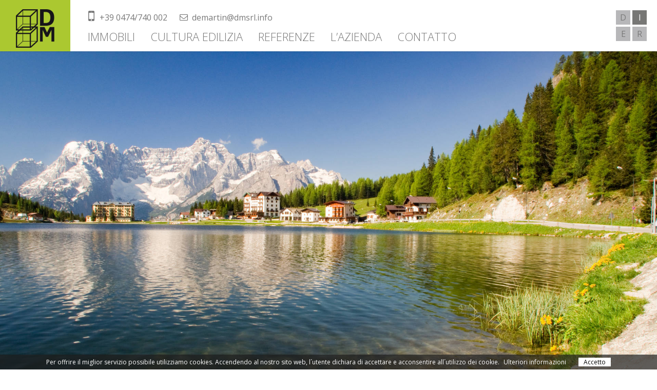

--- FILE ---
content_type: text/html;charset=utf-8
request_url: https://www.dmsrl.info/it/case-in-vendita/case-in-vendita-a-cortina/
body_size: 5315
content:
<!doctype html> <!--[if lt IE 7 ]>Attention: Old Browser. Browser not supported. Update recommended.<![endif]--><!--[if IE 7 ]>Attention: Old Browser. Browser not supported. Update recommended.<![endif]--><!--[if IE 8 ]>Attention: Old Browser. Browser not supported. Update recommended.<![endif]--><!--[if IE 9 ]>Attention: Old Browser. Browser not supported. Update recommended.<![endif]--><html lang="it" class="no-js"> <head> <meta http-equiv="Content-Type" content="text/html; charset=utf-8"> <!--
	web by www.sanni.it

	This website is powered by TYPO3 - inspiring people to share!
	TYPO3 is a free open source Content Management Framework initially created by Kasper Skaarhoj and licensed under GNU/GPL.
	TYPO3 is copyright 1998-2018 of Kasper Skaarhoj. Extensions are copyright of their respective owners.
	Information and contribution at https://typo3.org/
--><base href="https://www.dmsrl.info/"> <link rel="shortcut icon" href="https://www.dmsrl.info/fileadmin/templates/images/layout/favicon.png" type="image/png"> <meta name="robots" content="index,follow"> <meta name="revisit" content="20"> <meta name="language" content="de"> <link rel="stylesheet" type="text/css" media="all" href="https://www.dmsrl.info/typo3temp/scriptmerger/compressed/head-11fbc33fe88e13340850d9898c91eeff.merged.gz.css" /> <link rel="stylesheet" type="text/css" href="https://www.dmsrl.info/fileadmin/templates/css/lightbox/lightbox.min.css" media="all"> <link rel="stylesheet" type="text/css" href="https://www.dmsrl.info/fileadmin/templates/css/preload.min.css" media="all"> <script type="text/javascript" src="https://www.dmsrl.info/typo3temp/scriptmerger/compressed/head-b11874b2f44b450836f6a03b2bc506ec.merged.gz.js"></script><link rel="stylesheet" href="https://maxcdn.bootstrapcdn.com/font-awesome/4.5.0/css/font-awesome.min.css"> <meta name="viewport" content="width=device-width, initial-scale=1.0, user-scalable=no"> <link href='https://fonts.googleapis.com/css?family=Open+Sans:400,300,600,700' rel='stylesheet' type='text/css'> <link rel="stylesheet" type="text/css" href="https://www.dmsrl.info/fileadmin/templates/css/newsletter.min.css"> <meta name="format-detection" content="telephone=no"> <meta http-equiv="X-UA-Compatible" content="IE=Edge" /> <script async src="https://www.googletagmanager.com/gtag/js?id=UA-149132171-1"></script><link rel="canonical" href="http://www.dmsrl.info/https://www.dmsrl.info/it/case-in-vendita/case-in-vendita-a-cortina/"> <title>Case in Vendita a Cortina - DM GmbH, Immobilien Welsberg, Taisten </title> <meta name="title" content="Case in Vendita a Cortina - DM GmbH, Immobilien Welsberg, Taisten " /> <meta name="date" content="2021-03-30" /> </head> <body oncontextmenu="return false;" class="56"> <div id="page"> <div id="loader-wrapper"> <div id="loader"></div> <div class="loader-logo"></div> <div class="loader-section section-left"></div> <div class="loader-section section-right"></div> </div> <header class="header bg-white"> <div class="container"> <div class="logo"><a href="/it/" title="Home"><img src="https://www.dmsrl.info/fileadmin/templates/images/layout/dm-logo.png" width="137" height="100" alt="DM srl Case in Vendita a Cortina" title="DM srl Case in Vendita a Cortina" border="0"></a></div> <div class="phone"><a href="tel:+390474740002"><i class="fa fa-mobile"></i> +39 0474/740 002</a></div> <div class="mail"><a href="mailto:demartin@dmsrl.info"><i class="fa fa-envelope-o"></i> demartin@dmsrl.info</a></div> <a href="#mmenu" class="mbutton">MENU <i class="fa fa-bars"></i></a> <nav class="main"> <ul class="sf-menu sf-navbar"><li class="first li-4"><a href="https://www.dmsrl.info/it/immobili/">Immobili</a><ul><li class="first li-50"><a href="https://www.dmsrl.info/it/immobili/casa-pp-rainer-san-candido-dolomiti/">Casa &quot;P.P. Rainer&quot; San Candido Dolomiti</a></li><li class="last li-48"><a href="https://www.dmsrl.info/it/immobili/sonnenhof-sesto-moso-bz/">&quot;Sonnenhof&quot; Sesto Moso (Bz)</a></li></ul></li><li class="middle li-5"><a href="https://www.dmsrl.info/it/cultura-edilizia/">Cultura edilizia</a></li><li class="middle li-6"><a href="https://www.dmsrl.info/it/referenze/">Referenze</a></li><li class="middle li-7"><a href="https://www.dmsrl.info/it/lazienda/">L’azienda</a></li><li class="last li-8"><a href="https://www.dmsrl.info/it/contatto/">Contatto</a></li></ul> </nav> <nav class="lang"><a href="https://www.dmsrl.info/de/case-in-vendita/case-in-vendita-a-cortina/" title="Deutsch" class="langlink">D</a><a href="https://www.dmsrl.info/it/case-in-vendita/case-in-vendita-a-cortina/" title="Italiano" class="langlink langactive">I</a><a href="https://www.dmsrl.info/en/case-in-vendita/case-in-vendita-a-cortina/" title="English" class="langlink">E</a><a href="https://www.dmsrl.info/ru/case-in-vendita/case-in-vendita-a-cortina/" title="русский" class="langlink">R</a></nav> </div> </header> <main> <section class="section section-white-noheight section-company current"> <script>
        $(document).ready(function(){
			var $slider = $('div.custom-slider')
			.on('init', function(event, slick, currentSlide, nextSlide){
				$('div.custom-slider').fadeIn(1000);
				setTimeout(function(){
  					$(".slogan").fadeIn(1500);
				}, 1200);
			})
           .slick({
				lazyLoad: 'ondemand',
           		dots: false,
           		arrows:true,
           		autoplay: true,
           		speed: 1500,
           		autoplaySpeed: 8000,
           		slidesToShow: 1,
           		slidesToScroll: 1,
           		fade: true
          });
        });
        </script><div class="custom-slider-company"> <div class="custom-slider"> <div class="slider-image"> <img alt="Case in Vendita a Cortina" src="https://www.dmsrl.info/typo3temp/_processed_/0/2/csm_lago_di_misurina_Bild_8_11_5b167935c3.jpg" width="1920" height="1080" /> </div> </div> <div class="textlayer"> <div class="container"> <div class="cols cols4060 clearfix"> <div class="col col1 col40 colhide">&nbsp;</div> <div class="col col2 col60 csc-default"> <h3>Realizzare i vostri sogni abitativi è la nostra passione.</h3> <div><p>All’inizio c’era l’amore per la natura e la nostra terra, le Dolomiti, per la cultura edilizia sudtirolese e l’artigianato tradizionale, quello vero e autentico. Da questo presupposto nacque l’idea di voler realizzare per i nostri clienti abitazioni esclusive e su misura, ispirate al patrimonio architettonico locale. Ovviamente in zone di pregio. Per fare ciò, dedichiamo ampio tempo al dialogo con il cliente. Lo prendiamo per mano e lo accompagniamo dall’idea iniziale alla realizzazione del progetto sino alla vendita degli immobili. Affiancandolo nella scelta dei materiali e degli artigiani e collaborando anche all’arredamento degli spazi.</p></div> </div> </div> </div> </div> </div> <div class="arrow-down"></div> </section><section class="section section-white section-image clearfix"><div class="container"><div id="section451" class="cols cols6040 clearfix"><div class="col col1 col60"><div id="c447" class="csc-default"><div class="padding" style="padding:;"> <h2 style="text-transform:uppercase;" class="hidemobile">Case in Vendita a Cortina</h2> <p>Stai cercando la casa dei tuoi sogni e sei alla ricerca di <b>case in vendita a Cortina</b>? DM Immobili ha la soluzione giusta per te! Da molti anni la nostra azienda si occupa con professionalità e serietà di realizzazione di immobili in una delle cornici più belle del territorio italiano, le Dolomiti. Realizziamo case e appartamenti che raccontano storie e che emanano calore e intimità, luoghi perfetti dove trascorrere le proprie giornate circondati dalla maestosa bellezza del paesaggio circostante.&nbsp;</p> <p>Le <b>case in vendita a Cortina</b> proposte da DM Immobili sono realizzate seguendo la cultura edilizia sudtirolese rivisitata in chiave moderna, utilizzando materiali e finiture di altissima qualità che garantiscono non solo resistenza e affidabilità, ma anche un design elegante e innovativo, donando a tutti gli ambienti un tocco elegante e di classe. La filosofia della nostra azienda, infatti, è quella di preferire la qualità anziché la quantità, realizzando degli immobili che faranno riscoprire i valori tradizionali ma con lo sguardo puntato al futuro e all'innovazione.&nbsp;</p> <p>DM Immobili propone <b>case in vendita a Cortina</b> progettate accuratamente dal nostro personale composto da tecnici altamente qualificati e specializzati, che seguiranno ogni progetto a partire dalla bozza fino alla realizzazione finale. Ogni abitazione è curata sin nei minimi dettagli, a partire dagli interni, dove è possibile vedere la bellezza del paesaggio circostante riflessa negli ambienti esclusivi all'interno della casa grazie ai materiali naturali e al design tradizionale rivisitato in chiave moderna. DM Immobili si occupa anche degli spazi esterni, e per ogni abitazione propone un allestimento personalizzato che permette di vivere al meglio anche il comfort dello spazio aperto.&nbsp;</p> <p>Se cerchi delle <b>case in vendita a Cortina</b> o se vuoi realizzare la casa dei tuoi sogni circondato da un panorama mozzafiato, DM Immobili è il partner giusto per te! Contattaci adesso e richiedi maggiori informazioni!&nbsp;</p> </div></div></div><div class="col col2 col40"><div id="c448" class="csc-default"><div class="csc-textpic csc-textpic-center csc-textpic-above"><div class="csc-textpic-imagewrap"><div class="csc-textpic-center-outer"><div class="csc-textpic-center-inner"><div class="csc-textpic-image csc-textpic-last"><a href="https://www.dmsrl.info/index.php?eID=tx_cms_showpic&amp;file=1072&amp;md5=85e7fccacf48581e7301b6c1cabddb6649a41411&amp;parameters%5B0%5D=YTo0OntzOjU6IndpZHRoIjtzOjM6IjgwMCI7czo2OiJoZWlnaHQiO3M6NDoiNjAw&amp;parameters%5B1%5D=bSI7czo3OiJib2R5VGFnIjtzOjQxOiI8Ym9keSBzdHlsZT0ibWFyZ2luOjA7IGJh&amp;parameters%5B2%5D=Y2tncm91bmQ6I2ZmZjsiPiI7czo0OiJ3cmFwIjtzOjM3OiI8YSBocmVmPSJqYXZh&amp;parameters%5B3%5D=c2NyaXB0OmNsb3NlKCk7Ij4gfCA8L2E%2BIjt9" onclick="openPic('https:\/\/www.dmsrl.info\/index.php?eID=tx_cms_showpic\u0026file=1072\u0026md5=85e7fccacf48581e7301b6c1cabddb6649a41411\u0026parameters%5B0%5D=YTo0OntzOjU6IndpZHRoIjtzOjM6IjgwMCI7czo2OiJoZWlnaHQiO3M6NDoiNjAw\u0026parameters%5B1%5D=bSI7czo3OiJib2R5VGFnIjtzOjQxOiI8Ym9keSBzdHlsZT0ibWFyZ2luOjA7IGJh\u0026parameters%5B2%5D=Y2tncm91bmQ6I2ZmZjsiPiI7czo0OiJ3cmFwIjtzOjM3OiI8YSBocmVmPSJqYXZh\u0026parameters%5B3%5D=c2NyaXB0OmNsb3NlKCk7Ij4gfCA8L2E%2BIjt9','thePicture','width=800,height=547,status=0,menubar=0'); return false;" target="thePicture"><img src="https://www.dmsrl.info/fileadmin/_processed_/c/f/csm_2.2_475e4606fc.jpg" width="600" height="411" alt="" border="0"></a></div></div></div></div></div></div><div class="csc-default"><div class="divider"><hr></div></div><div id="c450" class="csc-default"><div class="csc-textpic csc-textpic-center csc-textpic-above"><div class="csc-textpic-imagewrap"><div class="csc-textpic-center-outer"><div class="csc-textpic-center-inner"><div class="csc-textpic-image csc-textpic-last"><img src="https://www.dmsrl.info/fileadmin/_processed_/3/0/csm_DSC_0484_34518f871e.jpg" width="600" height="400" alt="" border="0"></div></div></div></div></div></div></div></div><div class="csc-default csc-space-before-10 csc-space-after-20"><div class="divider"><hr></div></div></div></section> </main> <footer class="footer"> <div class="container"> <div class="cols cols-footer clearfix"> <div class="col col1 col33"> <div class="address"> <strong>DM srl</strong><br>Via Santa Maria 17, I-39035 Monguelfo-Tesido (BZ) </div> </div> <div class="col col2 col33"> <div class="address"> Tel./Fax +39 0474/740 002, Mobil +39 349 30 96 371<br>P.I. 02728180213, <a class="fw700" href="mailto:demartin@dmsrl.info">demartin@dmsrl.info</a> </div> </div> <div class="col col3 col33"> <br> <ul class="footer-menu"><li class="first"><a href="https://www.dmsrl.info/it/newsletter/register/" title="Newsletter">Newsletter</a></li><li>&#124;</li><li class="last"><a href="https://www.dmsrl.info/it/credits/" title="Credits">Credits</a></li></ul> </div> </div> </div> </footer> <nav id="mmenu"><ul><li class="first"><a href="https://www.dmsrl.info/it/immobili/">Immobili</a><ul><li class="first"><a href="https://www.dmsrl.info/it/immobili/casa-pp-rainer-san-candido-dolomiti/">Casa "P.P. Rainer" San Candido Dolomiti</a></li><li class="last"><a href="https://www.dmsrl.info/it/immobili/sonnenhof-sesto-moso-bz/">"Sonnenhof" Sesto Moso (Bz)</a></li></ul></li><li class="middle"><a href="https://www.dmsrl.info/it/cultura-edilizia/">Cultura edilizia</a></li><li class="middle"><a href="https://www.dmsrl.info/it/referenze/">Referenze</a></li><li class="middle"><a href="https://www.dmsrl.info/it/lazienda/">L’azienda</a></li><li class="last"><a href="https://www.dmsrl.info/it/contatto/">Contatto</a></li></ul></nav> </div> <script>
$(document).ready(function(){

  resize();
  onload();

  $(window).on('resize', resize);

});

function onload() {

  $("#tx-sremailsubscribe-pi1-first_name").attr("placeholder", "Nome").blur();

  $("div.infolayer")
  .mouseenter(function() {
    console.log('enter');
    $(this).removeClass('close');
    $(this).addClass('open');
  })
  .mouseleave(function() {
    console.log('out');
    $(this).addClass('close');
    $(this).removeClass('open');
  });

  $('').contents().unwrap();

  $('nav#mmenu').mmenu({
      extensions    : [ 'widescreen', 'theme-dark', 'effect-slide-menu' ],
      counters    : true,
      dividers    : {
        fixed   : true
      },
      offCanvas  : {
            position   : "right"
          },
      navbar       : {
        title  : 'DM srl'
      }
  });

  $('div.arrow-down').click(function (e) {
    e.preventDefault();

    $('html, body').animate({
      scrollTop: $("section.section:nth-of-type(2)").offset().top - 56
    },600, 'swing');
  });

  $('.box-slider').slick({
    autoplay: true,
    autoplaySpeed: 5000
  });


 $('.news-slider').slick({
    infinite: true,
    slidesToShow: 4,
    onInit: function() {
           $(".slick-cloned").children().removeAttr("data-lightbox");
    },
    arrows:false,
    dots:true,
    slidesToScroll: 1,
    autoplay: true,
    autoplaySpeed: 5000,
    responsive: [
    {
      breakpoint: 960,
      settings: {
        slidesToShow: 3,
        slidesToScroll: 3
      }
    },
    {
      breakpoint: 640,
      settings: {
        slidesToShow: 2,
        slidesToScroll: 2
      }
    },
    {
      breakpoint: 480,
      settings: {
        slidesToShow: 1,
        slidesToScroll: 1
      }
    }
    // You can unslick at a given breakpoint now by adding:
    // settings: "unslick"
    // instead of a settings object
  ]
  });


}

function resize(){

  var ww = $(window).width();
  var wh = $(window).height();
  var body = $('body');

  $('body').imagesLoaded( function() {
    body.addClass('loaded');
    setTimeout(function(){
      $("div.infolayer").addClass('open');
    }, 2000);

    });

  $(window).scroll(function () {
    if ($(this).scrollTop() > 40) {
    body.addClass("fix");
  } else {
    body.removeClass("fix");
    }
  });

}

</script><script>
document.addEventListener('DOMContentLoaded', function(event) {
cookieChoices.showCookieConsentBar('Per offrire il miglior servizio possibile utilizziamo cookies. Accendendo al nostro sito web, l´utente dichiara di accettare e acconsentire all´utilizzo dei cookie.',
'Accetto', 'Ulteriori informazioni', 'it/cookie/');
});
</script><script type="text/javascript" src="https://www.dmsrl.info/typo3temp/scriptmerger/compressed/body-086212a3b949d871d9e6bc51f03cbad7.merged.gz.js"></script></body> </html>

--- FILE ---
content_type: text/css; charset=utf-8
request_url: https://www.dmsrl.info/typo3temp/scriptmerger/compressed/head-11fbc33fe88e13340850d9898c91eeff.merged.gz.css
body_size: 13143
content:
@charset "UTF-8";.csc-textpic-intext-right-nowrap .csc-textpic-text{margin-right:310px}.csc-textpic-intext-left-nowrap .csc-textpic-text{margin-left:310px}.csc-space-before-10{margin-top:10px !important}.csc-space-after-20{margin-bottom:20px !important}
.csc-header-alignment-center{text-align:center}.csc-header-alignment-right{text-align:right}.csc-header-alignment-left{text-align:left}div.csc-textpic-responsive, div.csc-textpic-responsive
*{-moz-box-sizing:border-box;-webkit-box-sizing:border-box;box-sizing:border-box}div.csc-textpic, div.csc-textpic div.csc-textpic-imagerow, ul.csc-uploads
li{overflow:hidden}div.csc-textpic .csc-textpic-imagewrap
table{border-collapse:collapse;border-spacing:0}div.csc-textpic .csc-textpic-imagewrap table tr
td{padding:0;vertical-align:top}div.csc-textpic .csc-textpic-imagewrap figure, div.csc-textpic figure.csc-textpic-imagewrap{margin:0;display:table}figcaption.csc-textpic-caption{display:table-caption}.csc-textpic-caption{text-align:left;caption-side:bottom}div.csc-textpic-caption-c .csc-textpic-caption, .csc-textpic-imagewrap .csc-textpic-caption-c{text-align:center}div.csc-textpic-caption-r .csc-textpic-caption, .csc-textpic-imagewrap .csc-textpic-caption-r{text-align:right}div.csc-textpic-caption-l .csc-textpic-caption, .csc-textpic-imagewrap .csc-textpic-caption-l{text-align:left}div.csc-textpic div.csc-textpic-imagecolumn{float:left}div.csc-textpic-border div.csc-textpic-imagewrap
img{border:2px
solid black;padding:0px
0px}div.csc-textpic .csc-textpic-imagewrap
img{border:none;display:block}div.csc-textpic .csc-textpic-imagewrap .csc-textpic-image{margin-bottom:0px}div.csc-textpic .csc-textpic-imagewrap .csc-textpic-imagerow-last .csc-textpic-image{margin-bottom:0}div.csc-textpic-imagecolumn, td.csc-textpic-imagecolumn .csc-textpic-image{margin-right:10px}div.csc-textpic-imagecolumn.csc-textpic-lastcol, td.csc-textpic-imagecolumn.csc-textpic-lastcol .csc-textpic-image{margin-right:0}div.csc-textpic-intext-left .csc-textpic-imagewrap,
div.csc-textpic-intext-left-nowrap .csc-textpic-imagewrap{margin-right:10px}div.csc-textpic-intext-right .csc-textpic-imagewrap,
div.csc-textpic-intext-right-nowrap .csc-textpic-imagewrap{margin-left:10px}div.csc-textpic-center .csc-textpic-imagewrap, div.csc-textpic-center figure.csc-textpic-imagewrap{overflow:hidden}div.csc-textpic-center .csc-textpic-center-outer{position:relative;float:right;right:50%}div.csc-textpic-center .csc-textpic-center-inner{position:relative;float:right;right:-50%}div.csc-textpic-right .csc-textpic-imagewrap{float:right}div.csc-textpic-right div.csc-textpic-text{clear:right}div.csc-textpic-left .csc-textpic-imagewrap{float:left}div.csc-textpic-left div.csc-textpic-text{clear:left}div.csc-textpic-intext-left .csc-textpic-imagewrap{float:left}div.csc-textpic-intext-right .csc-textpic-imagewrap{float:right}div.csc-textpic-intext-right-nowrap .csc-textpic-imagewrap{float:right}div.csc-textpic-intext-left-nowrap .csc-textpic-imagewrap{float:left}div.csc-textpic div.csc-textpic-imagerow-last, div.csc-textpic div.csc-textpic-imagerow-none div.csc-textpic-last{margin-bottom:0}.csc-textpic-intext-left ol, .csc-textpic-intext-left
ul{padding-left:40px;overflow:auto}ul.csc-uploads{padding:0}ul.csc-uploads
li{list-style:none outside none;margin:1em
0}ul.csc-uploads
img{float:left;margin-right:1em;vertical-align:top}ul.csc-uploads
span{display:block}ul.csc-uploads span.csc-uploads-fileName{text-decoration:underline}table.contenttable-color-1{background-color:#EDEBF1}table.contenttable-color-2{background-color:#F5FFAA}table.contenttable-color-240{background-color:black}table.contenttable-color-241{background-color:white}table.contenttable-color-242{background-color:#333}table.contenttable-color-243{background-color:gray}table.contenttable-color-244{background-color:silver}.tx-felogin-pi1
label{display:block}
.mm-hidden{display:none !important}.mm-wrapper{overflow-x:hidden;position:relative}.mm-menu,.mm-menu>.mm-panel{margin:0;position:absolute;left:0;right:0;top:0;bottom:0;z-index:0}.mm-menu{background:inherit;display:block;overflow:hidden;padding:0}.mm-panel{-webkit-transition:-webkit-transform 0.4s ease;-moz-transition:-moz-transform 0.4s ease;-ms-transition:-ms-transform 0.4s ease;-o-transition:-o-transform 0.4s ease;transition:transform 0.4s ease;-webkit-transform:translate3d(100%,0,0);-moz-transform:translate3d(100%,0,0);-ms-transform:translate3d(100%,0,0);-o-transform:translate3d(100%,0,0);transform:translate3d(100%,0,0)}.mm-panel.mm-opened{-webkit-transform:translate3d(0%,0,0);-moz-transform:translate3d(0%,0,0);-ms-transform:translate3d(0%,0,0);-o-transform:translate3d(0%,0,0);transform:translate3d(0%,0,0)}.mm-panel.mm-subopened{-webkit-transform:translate3d(-30%,0,0);-moz-transform:translate3d(-30%,0,0);-ms-transform:translate3d(-30%,0,0);-o-transform:translate3d(-30%,0,0);transform:translate3d(-30%,0,0)}.mm-panel.mm-highest{z-index:1}.mm-menu>.mm-panel{background:inherit;border-color:inherit;-webkit-overflow-scrolling:touch;overflow:scroll;overflow-x:hidden;overflow-y:auto;box-sizing:border-box;padding:0
20px}.mm-menu>.mm-panel.mm-hasnavbar{padding-top:40px}.mm-menu>.mm-panel:before,.mm-menu>.mm-panel:after{content:'';display:block;height:20px}.mm-vertical .mm-panel{-webkit-transform:none !important;-moz-transform:none !important;-ms-transform:none !important;-o-transform:none !important;transform:none !important}.mm-vertical .mm-listview .mm-panel,
.mm-listview .mm-vertical .mm-panel{display:none;padding:10px
0 10px 10px}.mm-vertical .mm-listview .mm-panel .mm-listview > li:last-child:after,
.mm-listview .mm-vertical .mm-panel .mm-listview>li:last-child:after{border-color:transparent}.mm-vertical li.mm-opened>.mm-panel,li.mm-vertical.mm-opened>.mm-panel{display:block}.mm-vertical .mm-listview>li>.mm-next,.mm-listview>li.mm-vertical>.mm-next{height:40px;bottom:auto}.mm-vertical .mm-listview>li>.mm-next:after,.mm-listview>li.mm-vertical>.mm-next:after{top:16px;bottom:auto}.mm-vertical .mm-listview>li.mm-opened>.mm-next:after,.mm-listview>li.mm-vertical.mm-opened>.mm-next:after{-webkit-transform:rotate(45deg);-moz-transform:rotate(45deg);-ms-transform:rotate(45deg);-o-transform:rotate(45deg);transform:rotate(45deg)}.mm-navbar{border-bottom:1px solid;border-color:inherit;text-align:center;line-height:20px;height:40px;padding:0
40px;margin:0;position:absolute;top:0;left:0;right:0}.mm-navbar>*{display:block;padding:10px
0}.mm-navbar a,
.mm-navbar a:hover{text-decoration:none}.mm-navbar .mm-title{text-overflow:ellipsis;white-space:nowrap;overflow:hidden}.mm-navbar .mm-btn{box-sizing:border-box;width:40px;height:40px;position:absolute;top:0;z-index:1}.mm-navbar .mm-btn:first-child{padding-left:20px;left:0}.mm-navbar .mm-btn:last-child{text-align:right;padding-right:20px;right:0}.mm-panel .mm-navbar{display:none}.mm-panel.mm-hasnavbar .mm-navbar{display:block}.mm-listview,.mm-listview>li{list-style:none;display:block;padding:0;margin:0}.mm-listview{font:inherit;font-size:14px;line-height:20px}.mm-listview a,
.mm-listview a:hover{text-decoration:none}.mm-listview>li{position:relative}.mm-listview > li, .mm-listview > li:after,
.mm-listview > li .mm-next,
.mm-listview > li .mm-next:before{border-color:inherit}.mm-listview>li>a,.mm-listview>li>span{text-overflow:ellipsis;white-space:nowrap;overflow:hidden;color:inherit;display:block;padding:10px
10px 10px 20px;margin:0}.mm-listview>li>a.mm-arrow,.mm-listview>li>span.mm-arrow{padding-right:50px}.mm-listview>li:not(.mm-divider):after{content:'';border-bottom-width:1px;border-bottom-style:solid;display:block;position:absolute;left:0;right:0;bottom:0}.mm-listview>li:not(.mm-divider):after{left:20px}.mm-listview .mm-next{background:rgba(3, 2, 1, 0);width:50px;padding:0;position:absolute;right:0;top:0;bottom:0;z-index:2}.mm-listview .mm-next:before{content:'';border-left-width:1px;border-left-style:solid;display:block;position:absolute;top:0;bottom:0;left:0}.mm-listview .mm-next + a,
.mm-listview .mm-next+span{margin-right:50px}.mm-listview .mm-next.mm-fullsubopen{width:100%}.mm-listview .mm-next.mm-fullsubopen:before{border-left:none}.mm-listview .mm-next.mm-fullsubopen + a,
.mm-listview .mm-next.mm-fullsubopen+span{padding-right:50px;margin-right:0}.mm-menu>.mm-panel>.mm-listview{margin:20px
-20px}.mm-menu>.mm-panel>.mm-listview:first-child,.mm-menu>.mm-panel>.mm-navbar+.mm-listview{margin-top:-20px}.mm-listview .mm-inset{list-style:inside disc;padding:0
10px 15px 40px;margin:0}.mm-listview .mm-inset>li{padding:5px
0}.mm-listview .mm-divider{text-overflow:ellipsis;white-space:nowrap;overflow:hidden;font-size:10px;text-transform:uppercase;text-indent:20px;line-height:25px}.mm-listview .mm-spacer{padding-top:40px}.mm-listview .mm-spacer>.mm-next{top:40px}.mm-listview .mm-spacer.mm-divider{padding-top:25px}.mm-prev:before,.mm-next:after,.mm-arrow:after{content:'';border:2px
solid transparent;display:inline-block;width:8px;height:8px;margin:auto;position:absolute;top:0;bottom:0;-webkit-transform:rotate(-45deg);-moz-transform:rotate(-45deg);-ms-transform:rotate(-45deg);-o-transform:rotate(-45deg);transform:rotate(-45deg)}.mm-prev:before{border-right:none;border-bottom:none;left:20px}.mm-next:after,.mm-arrow:after{border-top:none;border-left:none;right:20px}.mm-menu{background:#f3f3f3;border-color:rgba(0, 0, 0, 0.1);color:rgba(0, 0, 0, 0.7)}.mm-menu .mm-navbar > *,
.mm-menu .mm-navbar
a{color:rgba(0, 0, 0, 0.3)}.mm-menu .mm-navbar .mm-btn:before, .mm-menu .mm-navbar .mm-btn:after{border-color:rgba(0, 0, 0, 0.3)}.mm-menu .mm-listview{border-color:rgba(0, 0, 0, 0.1)}.mm-menu .mm-listview > li .mm-next:after,
.mm-menu .mm-listview > li .mm-arrow:after{border-color:rgba(0, 0, 0, 0.3)}.mm-menu .mm-listview > li.mm-selected > a:not(.mm-next),
.mm-menu .mm-listview>li.mm-selected>span{background:rgba(255, 255, 255, 0.5)}.mm-menu.mm-vertical .mm-listview > li.mm-opened > a.mm-next,
.mm-menu.mm-vertical .mm-listview > li.mm-opened > .mm-panel,
.mm-menu .mm-listview > li.mm-opened.mm-vertical > a.mm-next,
.mm-menu .mm-listview>li.mm-opened.mm-vertical>.mm-panel{background:rgba(0, 0, 0, 0.05)}.mm-menu .mm-divider{background:rgba(0,0,0,0.05)}.mm-page{box-sizing:border-box;position:relative}.mm-slideout{-webkit-transition:-webkit-transform 0.4s ease;-ms-transition:-ms-transform 0.4s ease;transition:transform 0.4s ease}html.mm-opened{overflow:hidden;position:relative}html.mm-opened
body{overflow:hidden}html.mm-background .mm-page{background:inherit}#mm-blocker{background:rgba(3, 2, 1, 0);display:none;width:100%;height:100%;position:fixed;top:0;left:0;z-index:999999}html.mm-opened #mm-blocker,
html.mm-blocking #mm-blocker{display:block}.mm-menu.mm-offcanvas{display:none;position:fixed}.mm-menu.mm-current{display:block}.mm-menu{width:80%;min-width:140px;max-width:440px}html.mm-opening .mm-slideout{-webkit-transform:translate(80%, 0);-moz-transform:translate(80%, 0);-ms-transform:translate(80%, 0);-o-transform:translate(80%, 0);transform:translate(80%, 0)}@media all and (max-width: 175px){html.mm-opening .mm-slideout{-webkit-transform:translate(140px, 0);-moz-transform:translate(140px, 0);-ms-transform:translate(140px, 0);-o-transform:translate(140px, 0);transform:translate(140px, 0)}}@media all and (min-width: 550px){html.mm-opening .mm-slideout{-webkit-transform:translate(440px,0);-moz-transform:translate(440px,0);-ms-transform:translate(440px,0);-o-transform:translate(440px,0);transform:translate(440px,0)}}.mm-menu.mm-top.mm-autoheight,.mm-menu.mm-bottom.mm-autoheight{max-height:80%}.mm-menu.mm-top.mm-autoheight.mm-fullscreen,.mm-menu.mm-bottom.mm-autoheight.mm-fullscreen{max-height:100%}.mm-menu.mm-measureheight>.mm-panel{bottom:auto !important;height:auto !important}em.mm-counter{font:inherit;font-size:14px;font-style:normal;text-indent:0;line-height:20px;display:block;margin-top:-10px;position:absolute;right:45px;top:50%}em.mm-counter+a.mm-next{padding-left:40px}em.mm-counter+a.mm-next+a,em.mm-counter+a.mm-next+span{margin-right:90px}em.mm-counter+a.mm-fullsubopen{padding-left:0}.mm-vertical>.mm-counter{top:12px;margin-top:0}.mm-vertical.mm-spacer>.mm-counter{margin-top:40px}.mm-nosubresults>.mm-counter{display:none}.mm-menu em.mm-counter{color:rgba(0,0,0,0.3)}.mm-divider>span{text-overflow:ellipsis;white-space:nowrap;overflow:hidden;padding:0;line-height:25px}.mm-divider.mm-opened a.mm-next:after{-webkit-transform:rotate(45deg);-moz-transform:rotate(45deg);-ms-transform:rotate(45deg);-o-transform:rotate(45deg);transform:rotate(45deg)}.mm-collapsed:not(.mm-uncollapsed){display:none}.mm-fixeddivider{background:inherit;display:none;position:absolute;top:0;left:0;right:0;z-index:2;-webkit-transform:translate3d(0,0,0);-moz-transform:translate3d(0,0,0);-ms-transform:translate3d(0,0,0);-o-transform:translate3d(0,0,0);transform:translate3d(0,0,0)}.mm-fixeddivider:after{content:none !important;display:none !important}.mm-hasdividers .mm-fixeddivider{display:block}.mm-menu .mm-fixeddivider
span{background:rgba(0, 0, 0, 0.05)}html.mm-opened.mm-dragging .mm-menu,
html.mm-opened.mm-dragging .mm-page,
html.mm-opened.mm-dragging .mm-fixed-top,
html.mm-opened.mm-dragging .mm-fixed-bottom,
html.mm-opened.mm-dragging #mm-blocker{-webkit-transition-duration:0s;-moz-transition-duration:0s;-ms-transition-duration:0s;-o-transition-duration:0s;transition-duration:0s}.mm-iconpanel .mm-panel{-webkit-transition-property:-webkit-transform, left, right;-moz-transition-property:-moz-transform, left, right;-ms-transition-property:-ms-transform, left, right;-o-transition-property:-o-transform, left, right;transition-property:transform, left, right}.mm-iconpanel .mm-panel.mm-opened{border-left:1px solid;border-color:inherit}.mm-iconpanel .mm-panel.mm-subopened{overflow-y:hidden;left:-40px;right:40px;-webkit-transform:translate3d(0, 0, 0);-moz-transform:translate3d(0, 0, 0);-ms-transform:translate3d(0, 0, 0);-o-transform:translate3d(0, 0, 0);transform:translate3d(0, 0, 0)}.mm-iconpanel .mm-panel.mm-iconpanel-0{left:0px}.mm-iconpanel .mm-panel.mm-iconpanel-1{left:40px}.mm-iconpanel .mm-panel.mm-iconpanel-2{left:80px}.mm-iconpanel .mm-panel.mm-iconpanel-3{left:120px}.mm-iconpanel .mm-panel.mm-iconpanel-4{left:160px}.mm-iconpanel .mm-panel.mm-iconpanel-5{left:200px}.mm-iconpanel .mm-panel.mm-iconpanel-6{left:240px}.mm-subblocker{background:inherit;opacity:0;display:block;-webkit-transition:opacity 0.4s ease;-moz-transition:opacity 0.4s ease;-ms-transition:opacity 0.4s ease;-o-transition:opacity 0.4s ease;transition:opacity 0.4s ease}.mm-subopened .mm-subblocker{opacity:0.6;position:absolute;top:0;right:0;bottom:-100000px;left:0;z-index:3}.mm-menu>.mm-navbar{background:inherit;padding:0;z-index:3;-webkit-transform:translate3d(0,0,0);-moz-transform:translate3d(0,0,0);-ms-transform:translate3d(0,0,0);-o-transform:translate3d(0,0,0);transform:translate3d(0,0,0)}.mm-navbar-bottom{border-top-width:1px;border-top-style:solid;border-bottom:none;top:auto;bottom:0}.mm-navbar-top~.mm-navbar-top{border-bottom:none}.mm-navbar-bottom~.mm-navbar-bottom{border-top:none}.mm-navbar.mm-hasbtns{padding:0
40px}.mm-close:after{content:'x'}.mm-navbar[class*="mm-navbar-content-"]>*{box-sizing:border-box;display:block;float:left}.mm-navbar>.mm-breadcrumbs{text-overflow:ellipsis;white-space:nowrap;overflow:hidden;-webkit-overflow-scrolling:touch;overflow-x:auto;text-align:left;padding:0
0 0 17px}.mm-navbar>.mm-breadcrumbs>*{display:inline-block;padding:10px
3px}.mm-navbar>.mm-breadcrumbs>a{text-decoration:underline}.mm-navbar.mm-hasbtns .mm-breadcrumbs{margin-left:-40px}.mm-navbar.mm-hasbtns .mm-btn:not(.mm-hidden)+.mm-breadcrumbs{margin-left:0;padding-left:0}.mm-navbar-top-1{top:0px}.mm-hasnavbar-top-1 .mm-panel{top:40px}.mm-hasnavbar-top-1 .mm-indexer{top:50px}.mm-hasnavbar-top-1 .mm-fixeddivider{top:40px}.mm-navbar-top-2{top:40px}.mm-hasnavbar-top-2 .mm-panel{top:80px}.mm-hasnavbar-top-2 .mm-indexer{top:90px}.mm-hasnavbar-top-2 .mm-fixeddivider{top:80px}.mm-navbar-top-3{top:80px}.mm-hasnavbar-top-3 .mm-panel{top:120px}.mm-hasnavbar-top-3 .mm-indexer{top:130px}.mm-hasnavbar-top-3 .mm-fixeddivider{top:120px}.mm-navbar-top-4{top:120px}.mm-hasnavbar-top-4 .mm-panel{top:160px}.mm-hasnavbar-top-4 .mm-indexer{top:170px}.mm-hasnavbar-top-4 .mm-fixeddivider{top:160px}.mm-navbar-bottom-1{bottom:0px}.mm-hasnavbar-bottom-1 .mm-panel{bottom:40px}.mm-hasnavbar-bottom-1 .mm-indexer{bottom:50px}.mm-navbar-bottom-2{bottom:40px}.mm-hasnavbar-bottom-2 .mm-panel{bottom:80px}.mm-hasnavbar-bottom-2 .mm-indexer{bottom:90px}.mm-navbar-bottom-3{bottom:80px}.mm-hasnavbar-bottom-3 .mm-panel{bottom:120px}.mm-hasnavbar-bottom-3 .mm-indexer{bottom:130px}.mm-navbar-bottom-4{bottom:120px}.mm-hasnavbar-bottom-4 .mm-panel{bottom:160px}.mm-hasnavbar-bottom-4 .mm-indexer{bottom:170px}.mm-navbar-size-2{height:80px}.mm-navbar-size-3{height:120px}.mm-navbar-size-4{height:160px}.mm-navbar-content-2>*{width:50%}.mm-navbar-content-3>*{width:33.33%}.mm-navbar-content-4>*{width:25%}.mm-navbar-content-5>*{width:20%}.mm-navbar-content-6>*{width:16.67%}.mm-search,
.mm-search
input{box-sizing:border-box}.mm-search{height:40px;padding:7px
10px 0 10px}.mm-search
input{border:none;border-radius:26px;font:inherit;font-size:14px;line-height:26px;outline:none;display:block;width:100%;height:26px;margin:0;padding:0
10px}.mm-search input::-ms-clear{display:none}.mm-panel>.mm-search{width:100%;position:absolute;top:0;left:0}.mm-panel.mm-hassearch{padding-top:40px}.mm-panel.mm-hassearch.mm-hasnavbar{padding-top:80px}.mm-panel.mm-hassearch.mm-hasnavbar .mm-search{top:40px}.mm-noresultsmsg{text-align:center;font-size:21px;display:none;padding:40px
0}.mm-noresults .mm-noresultsmsg{display:block}.mm-noresults .mm-indexer{display:none !important}li.mm-nosubresults>a.mm-next{display:none}li.mm-nosubresults>a.mm-next+a,li.mm-nosubresults>a.mm-next+span{padding-right:10px}.mm-menu .mm-search
input{background:rgba(0, 0, 0, 0.05);color:rgba(0, 0, 0, 0.7)}.mm-menu .mm-noresultsmsg{color:rgba(0,0,0,0.3)}.mm-indexer{background:inherit;text-align:center;font-size:12px;box-sizing:border-box;width:20px;position:absolute;top:10px;bottom:10px;right:-100px;z-index:3;-webkit-transition:right 0.4s ease;-moz-transition:right 0.4s ease;-ms-transition:right 0.4s ease;-o-transition:right 0.4s ease;transition:right 0.4s ease;-webkit-transform:translate3d(0, 0, 0);-moz-transform:translate3d(0, 0, 0);-ms-transform:translate3d(0, 0, 0);-o-transform:translate3d(0, 0, 0);transform:translate3d(0, 0, 0)}.mm-indexer
a{text-decoration:none;display:block;height:3.85%}.mm-indexer~.mm-panel.mm-hasindexer{padding-right:40px}.mm-hasindexer .mm-indexer{right:0}.mm-hasindexer .mm-fixeddivider{right:20px}.mm-menu .mm-indexer
a{color:rgba(0,0,0,0.3)}input.mm-toggle,input.mm-check{position:absolute;left:-10000px}label.mm-toggle,label.mm-check{margin:0;position:absolute;top:50%;z-index:2}label.mm-toggle:before,label.mm-check:before{content:'';display:block}label.mm-toggle{border-radius:30px;width:50px;height:30px;margin-top:-15px}label.mm-toggle:before{border-radius:30px;width:28px;height:28px;margin:1px}input.mm-toggle:checked~label.mm-toggle:before{float:right}label.mm-check{width:30px;height:30px;margin-top:-15px}label.mm-check:before{border-left:3px solid;border-bottom:3px solid;width:40%;height:20%;margin:25% 0 0 20%;opacity:0.1;-webkit-transform:rotate(-45deg);-moz-transform:rotate(-45deg);-ms-transform:rotate(-45deg);-o-transform:rotate(-45deg);transform:rotate(-45deg)}input.mm-check:checked~label.mm-check:before{opacity:1}li.mm-vertical label.mm-toggle, li.mm-vertical label.mm-check{bottom:auto;margin-top:0}li.mm-vertical label.mm-toggle{top:5px}li.mm-vertical label.mm-check{top:5px}label.mm-toggle,label.mm-check{right:20px}label.mm-toggle+a,label.mm-toggle+span{padding-right:80px}label.mm-check+a,label.mm-check+span{padding-right:60px}a.mm-next+label.mm-toggle,a.mm-next+label.mm-check{right:60px}a.mm-next+label.mm-toggle+a,a.mm-next+label.mm-toggle+span,a.mm-next+label.mm-check+a,a.mm-next+label.mm-check+span{margin-right:50px}a.mm-next+label.mm-toggle+a,a.mm-next+label.mm-toggle+span{padding-right:70px}a.mm-next+label.mm-check+a,a.mm-next+label.mm-check+span{padding-right:50px}em.mm-counter+a.mm-next+label.mm-toggle,em.mm-counter+a.mm-next+label.mm-check{right:100px}em.mm-counter+a.mm-next+label.mm-toggle+a,em.mm-counter+a.mm-next+label.mm-toggle+span,em.mm-counter+a.mm-next+label.mm-check+a,em.mm-counter+a.mm-next+label.mm-check+span{margin-right:90px}.mm-menu label.mm-toggle{background:rgba(0, 0, 0, 0.1)}.mm-menu label.mm-toggle:before{background:#f3f3f3}.mm-menu input.mm-toggle:checked~label.mm-toggle{background:#4bd963}.mm-menu label.mm-check:before{border-color:rgba(0, 0, 0, 0.7)}.mm-menu.mm-border-none .mm-listview>li:after,.mm-listview.mm-border-none>li:after{content:none}.mm-menu.mm-border-full .mm-listview>li:after,.mm-listview.mm-border-full>li:after{left:0 !important}html.mm-effect-zoom-menu .mm-menu.mm-offcanvas{-webkit-transition:-webkit-transform 0.4s ease;-moz-transition:-moz-transform 0.4s ease;-ms-transition:-ms-transform 0.4s ease;-o-transition:-o-transform 0.4s ease;transition:transform 0.4s ease}html.mm-effect-zoom-menu.mm-opened .mm-menu.mm-effect-zoom-menu{-webkit-transform:scale(0.7, 0.7) translate3d(-30%, 0, 0);-moz-transform:scale(0.7, 0.7) translate3d(-30%, 0, 0);-ms-transform:scale(0.7, 0.7) translate3d(-30%, 0, 0);-o-transform:scale(0.7, 0.7) translate3d(-30%, 0, 0);transform:scale(0.7, 0.7) translate3d(-30%, 0, 0);-webkit-transform-origin:left center;-moz-transform-origin:left center;-ms-transform-origin:left center;-o-transform-origin:left center;transform-origin:left center}html.mm-effect-zoom-menu.mm-opening .mm-menu.mm-effect-zoom-menu{-webkit-transform:scale(1, 1) translate3d(0%, 0, 0);-moz-transform:scale(1, 1) translate3d(0%, 0, 0);-ms-transform:scale(1, 1) translate3d(0%, 0, 0);-o-transform:scale(1, 1) translate3d(0%, 0, 0);transform:scale(1, 1) translate3d(0%, 0, 0)}html.mm-effect-zoom-menu.mm-right.mm-opened .mm-menu.mm-offcanvas{-webkit-transform:scale(0.7, 0.7) translate3d(30%, 0, 0);-moz-transform:scale(0.7, 0.7) translate3d(30%, 0, 0);-ms-transform:scale(0.7, 0.7) translate3d(30%, 0, 0);-o-transform:scale(0.7, 0.7) translate3d(30%, 0, 0);transform:scale(0.7, 0.7) translate3d(30%, 0, 0);-webkit-transform-origin:right center;-moz-transform-origin:right center;-ms-transform-origin:right center;-o-transform-origin:right center;transform-origin:right center}html.mm-effect-zoom-menu.mm-right.mm-opening .mm-menu.mm-effect-zoom-menu{-webkit-transform:scale(1, 1) translate3d(0%, 0, 0);-moz-transform:scale(1, 1) translate3d(0%, 0, 0);-ms-transform:scale(1, 1) translate3d(0%, 0, 0);-o-transform:scale(1, 1) translate3d(0%, 0, 0);transform:scale(1, 1) translate3d(0%, 0, 0)}html.mm-effect-slide-menu .mm-menu.mm-effect-slide-menu{-webkit-transition:-webkit-transform 0.4s ease;-moz-transition:-moz-transform 0.4s ease;-ms-transition:-ms-transform 0.4s ease;-o-transition:-o-transform 0.4s ease;transition:transform 0.4s ease}html.mm-effect-slide-menu.mm-opened .mm-menu.mm-effect-slide-menu{-webkit-transform:translate3d(-30%, 0, 0);-moz-transform:translate3d(-30%, 0, 0);-ms-transform:translate3d(-30%, 0, 0);-o-transform:translate3d(-30%, 0, 0);transform:translate3d(-30%, 0, 0)}html.mm-effect-slide-menu.mm-opening .mm-menu.mm-effect-slide-menu{-webkit-transform:translate3d(0%, 0, 0);-moz-transform:translate3d(0%, 0, 0);-ms-transform:translate3d(0%, 0, 0);-o-transform:translate3d(0%, 0, 0);transform:translate3d(0%, 0, 0)}html.mm-effect-slide-menu.mm-right.mm-opened .mm-menu.mm-effect-slide-menu{-webkit-transform:translate3d(30%, 0, 0);-moz-transform:translate3d(30%, 0, 0);-ms-transform:translate3d(30%, 0, 0);-o-transform:translate3d(30%, 0, 0);transform:translate3d(30%, 0, 0)}html.mm-effect-slide-menu.mm-right.mm-opening .mm-menu.mm-effect-slide-menu{-webkit-transform:translate3d(0%, 0, 0);-moz-transform:translate3d(0%, 0, 0);-ms-transform:translate3d(0%, 0, 0);-o-transform:translate3d(0%, 0, 0);transform:translate3d(0%, 0, 0)}html.mm-effect-fade-menu .mm-menu.mm-effect-fade-menu{opacity:0;-webkit-transition:opacity 0.4s ease;-moz-transition:opacity 0.4s ease;-ms-transition:opacity 0.4s ease;-o-transition:opacity 0.4s ease;transition:opacity 0.4s ease}html.mm-effect-fade-menu.mm-opening .mm-menu.mm-effect-fade-menu{opacity:1}.mm-menu.mm-effect-zoom-panels .mm-panel{-webkit-transform:scale(1.5, 1.5) translate3d(100%, 0, 0);-moz-transform:scale(1.5, 1.5) translate3d(100%, 0, 0);-ms-transform:scale(1.5, 1.5) translate3d(100%, 0, 0);-o-transform:scale(1.5, 1.5) translate3d(100%, 0, 0);transform:scale(1.5, 1.5) translate3d(100%, 0, 0);-webkit-transform-origin:left center;-moz-transform-origin:left center;-ms-transform-origin:left center;-o-transform-origin:left center;transform-origin:left center}.mm-menu.mm-effect-zoom-panels .mm-panel.mm-opened{-webkit-transform:scale(1, 1) translate3d(0%, 0, 0);-moz-transform:scale(1, 1) translate3d(0%, 0, 0);-ms-transform:scale(1, 1) translate3d(0%, 0, 0);-o-transform:scale(1, 1) translate3d(0%, 0, 0);transform:scale(1, 1) translate3d(0%, 0, 0)}.mm-menu.mm-effect-zoom-panels .mm-panel.mm-opened.mm-subopened{-webkit-transform:scale(0.7, 0.7) translate3d(-30%, 0, 0);-moz-transform:scale(0.7, 0.7) translate3d(-30%, 0, 0);-ms-transform:scale(0.7, 0.7) translate3d(-30%, 0, 0);-o-transform:scale(0.7, 0.7) translate3d(-30%, 0, 0);transform:scale(0.7, 0.7) translate3d(-30%, 0, 0)}.mm-menu.mm-effect-slide-panels-0 .mm-panel.mm-subopened{-webkit-transform:translate3d(0, 0, 0);-moz-transform:translate3d(0, 0, 0);-ms-transform:translate3d(0, 0, 0);-o-transform:translate3d(0, 0, 0);transform:translate3d(0, 0, 0)}.mm-menu.mm-effect-slide-panels-100 .mm-panel.mm-subopened{-webkit-transform:translate3d(-100%, 0, 0);-moz-transform:translate3d(-100%, 0, 0);-ms-transform:translate3d(-100%, 0, 0);-o-transform:translate3d(-100%, 0, 0);transform:translate3d(-100%, 0, 0)}html.mm-effect-slide-listitems .mm-menu.mm-effect-slide-listitems .mm-listview>li{-webkit-transition:-webkit-transform 0.4s ease;-moz-transition:-moz-transform 0.4s ease;-ms-transition:-ms-transform 0.4s ease;-o-transition:-o-transform 0.4s ease;transition:transform 0.4s ease;-webkit-transform:translate3d(100%, 0, 0);-moz-transform:translate3d(100%, 0, 0);-ms-transform:translate3d(100%, 0, 0);-o-transform:translate3d(100%, 0, 0);transform:translate3d(100%, 0, 0)}html.mm-effect-slide-listitems .mm-menu.mm-effect-slide-listitems .mm-listview>li:nth-child(1){-webkit-transition-delay:100ms;-moz-transition-delay:100ms;-ms-transition-delay:100ms;-o-transition-delay:100ms;transition-delay:100ms}html.mm-effect-slide-listitems .mm-menu.mm-effect-slide-listitems .mm-listview>li:nth-child(2){-webkit-transition-delay:200ms;-moz-transition-delay:200ms;-ms-transition-delay:200ms;-o-transition-delay:200ms;transition-delay:200ms}html.mm-effect-slide-listitems .mm-menu.mm-effect-slide-listitems .mm-listview>li:nth-child(3){-webkit-transition-delay:300ms;-moz-transition-delay:300ms;-ms-transition-delay:300ms;-o-transition-delay:300ms;transition-delay:300ms}html.mm-effect-slide-listitems .mm-menu.mm-effect-slide-listitems .mm-listview>li:nth-child(4){-webkit-transition-delay:400ms;-moz-transition-delay:400ms;-ms-transition-delay:400ms;-o-transition-delay:400ms;transition-delay:400ms}html.mm-effect-slide-listitems .mm-menu.mm-effect-slide-listitems .mm-listview>li:nth-child(5){-webkit-transition-delay:500ms;-moz-transition-delay:500ms;-ms-transition-delay:500ms;-o-transition-delay:500ms;transition-delay:500ms}html.mm-effect-slide-listitems .mm-menu.mm-effect-slide-listitems .mm-listview>li:nth-child(6){-webkit-transition-delay:600ms;-moz-transition-delay:600ms;-ms-transition-delay:600ms;-o-transition-delay:600ms;transition-delay:600ms}html.mm-effect-slide-listitems .mm-menu.mm-effect-slide-listitems .mm-listview>li:nth-child(7){-webkit-transition-delay:700ms;-moz-transition-delay:700ms;-ms-transition-delay:700ms;-o-transition-delay:700ms;transition-delay:700ms}html.mm-effect-slide-listitems .mm-menu.mm-effect-slide-listitems .mm-listview>li:nth-child(8){-webkit-transition-delay:800ms;-moz-transition-delay:800ms;-ms-transition-delay:800ms;-o-transition-delay:800ms;transition-delay:800ms}html.mm-effect-slide-listitems .mm-menu.mm-effect-slide-listitems .mm-listview>li:nth-child(9){-webkit-transition-delay:900ms;-moz-transition-delay:900ms;-ms-transition-delay:900ms;-o-transition-delay:900ms;transition-delay:900ms}html.mm-effect-slide-listitems.mm-opening .mm-menu.mm-effect-slide-listitems .mm-panel.mm-opened .mm-listview>li{-webkit-transform:translate3d(0,0,0);-moz-transform:translate3d(0,0,0);-ms-transform:translate3d(0,0,0);-o-transform:translate3d(0,0,0);transform:translate3d(0,0,0)}.mm-menu.mm-fullscreen{width:100%;min-width:140px;max-width:10000px}html.mm-opening.mm-fullscreen .mm-slideout{-webkit-transform:translate(100%, 0);-moz-transform:translate(100%, 0);-ms-transform:translate(100%, 0);-o-transform:translate(100%, 0);transform:translate(100%, 0)}@media all and (max-width: 140px){html.mm-opening.mm-fullscreen .mm-slideout{-webkit-transform:translate(140px, 0);-moz-transform:translate(140px, 0);-ms-transform:translate(140px, 0);-o-transform:translate(140px, 0);transform:translate(140px, 0)}}@media all and (min-width: 10000px){html.mm-opening.mm-fullscreen .mm-slideout{-webkit-transform:translate(10000px, 0);-moz-transform:translate(10000px, 0);-ms-transform:translate(10000px, 0);-o-transform:translate(10000px, 0);transform:translate(10000px, 0)}}html.mm-right.mm-opening.mm-fullscreen .mm-slideout{-webkit-transform:translate(-100%, 0);-moz-transform:translate(-100%, 0);-ms-transform:translate(-100%, 0);-o-transform:translate(-100%, 0);transform:translate(-100%, 0)}@media all and (max-width: 140px){html.mm-right.mm-opening.mm-fullscreen .mm-slideout{-webkit-transform:translate(-140px, 0);-moz-transform:translate(-140px, 0);-ms-transform:translate(-140px, 0);-o-transform:translate(-140px, 0);transform:translate(-140px, 0)}}@media all and (min-width: 10000px){html.mm-right.mm-opening.mm-fullscreen .mm-slideout{-webkit-transform:translate(-10000px,0);-moz-transform:translate(-10000px,0);-ms-transform:translate(-10000px,0);-o-transform:translate(-10000px,0);transform:translate(-10000px,0)}}.mm-menu.mm-fullscreen.mm-top,.mm-menu.mm-fullscreen.mm-bottom{height:100%;min-height:140px;max-height:10000px}html.mm-opened.mm-fullscreen .mm-page{box-shadow:none !important}.mm-menu.mm-multiline .mm-listview > li > a,
.mm-menu.mm-multiline .mm-listview > li > span,
.mm-listview.mm-multiline > li
.mm-listview > li.mm-multiline > a,
.mm-listview.mm-multiline > li
.mm-listview>li.mm-multiline>span{text-overflow:clip;white-space:normal}.mm-menu.mm-pageshadow:after{content:"";display:block;width:20px;height:120%;position:absolute;left:100%;top:-10%;z-index:99}.mm-menu.mm-pageshadow.mm-right:after{left:auto;right:100%}.mm-menu.mm-pageshadow.mm-next:after,.mm-menu.mm-pageshadow.mm-front:after{content:none;display:none}.mm-menu.mm-pageshadow:after{box-shadow:0 0 10px rgba(0,0,0,0.3)}.mm-menu.mm-top,.mm-menu.mm-bottom{width:100%;min-width:100%;max-width:100%}.mm-menu.mm-right{left:auto;right:0}.mm-menu.mm-bottom{top:auto;bottom:0}html.mm-right.mm-opening .mm-slideout{-webkit-transform:translate(-80%, 0);-moz-transform:translate(-80%, 0);-ms-transform:translate(-80%, 0);-o-transform:translate(-80%, 0);transform:translate(-80%, 0)}@media all and (max-width: 175px){html.mm-right.mm-opening .mm-slideout{-webkit-transform:translate(-140px, 0);-moz-transform:translate(-140px, 0);-ms-transform:translate(-140px, 0);-o-transform:translate(-140px, 0);transform:translate(-140px, 0)}}@media all and (min-width: 550px){html.mm-right.mm-opening .mm-slideout{-webkit-transform:translate(-440px, 0);-moz-transform:translate(-440px, 0);-ms-transform:translate(-440px, 0);-o-transform:translate(-440px, 0);transform:translate(-440px, 0)}}html.mm-front .mm-slideout{-webkit-transform:none !important;-moz-transform:none !important;-ms-transform:none !important;-o-transform:none !important;transform:none !important;z-index:0 !important}.mm-menu.mm-front{z-index:1}.mm-menu.mm-front,.mm-menu.mm-next{-webkit-transition:-webkit-transform 0.4s ease;-ms-transition:-ms-transform 0.4s ease;transition:transform 0.4s ease;-webkit-transform:translate3d(-100%,0,0);-moz-transform:translate3d(-100%,0,0);-ms-transform:translate3d(-100%,0,0);-o-transform:translate3d(-100%,0,0);transform:translate3d(-100%,0,0)}.mm-menu.mm-front.mm-right,.mm-menu.mm-next.mm-right{-webkit-transform:translate3d(100%,0,0);-moz-transform:translate3d(100%,0,0);-ms-transform:translate3d(100%,0,0);-o-transform:translate3d(100%,0,0);transform:translate3d(100%,0,0)}.mm-menu.mm-top{-webkit-transform:translate3d(0,-100%,0);-moz-transform:translate3d(0,-100%,0);-ms-transform:translate3d(0,-100%,0);-o-transform:translate3d(0,-100%,0);transform:translate3d(0,-100%,0)}.mm-menu.mm-bottom{-webkit-transform:translate3d(0, 100%, 0);-moz-transform:translate3d(0, 100%, 0);-ms-transform:translate3d(0, 100%, 0);-o-transform:translate3d(0, 100%, 0);transform:translate3d(0, 100%, 0)}html.mm-opening .mm-menu.mm-front, html.mm-opening .mm-menu.mm-next{-webkit-transform:translate3d(0,0,0);-moz-transform:translate3d(0,0,0);-ms-transform:translate3d(0,0,0);-o-transform:translate3d(0,0,0);transform:translate3d(0,0,0)}.mm-menu.mm-top,.mm-menu.mm-bottom{height:80%;min-height:140px;max-height:880px}.mm-menu.mm-theme-dark{background:#333;border-color:rgba(0, 0, 0, 0.15);color:rgba(255, 255, 255, 0.8)}.mm-menu.mm-theme-dark .mm-navbar > *,
.mm-menu.mm-theme-dark .mm-navbar
a{color:rgba(255, 255, 255, 0.4)}.mm-menu.mm-theme-dark .mm-navbar .mm-btn:before, .mm-menu.mm-theme-dark .mm-navbar .mm-btn:after{border-color:rgba(255, 255, 255, 0.4)}.mm-menu.mm-theme-dark .mm-listview{border-color:rgba(0, 0, 0, 0.15)}.mm-menu.mm-theme-dark .mm-listview > li .mm-next:after,
.mm-menu.mm-theme-dark .mm-listview > li .mm-arrow:after{border-color:rgba(255, 255, 255, 0.4)}.mm-menu.mm-theme-dark .mm-listview > li.mm-selected > a:not(.mm-next),
.mm-menu.mm-theme-dark .mm-listview>li.mm-selected>span{background:rgba(0, 0, 0, 0.1)}.mm-menu.mm-theme-dark.mm-vertical .mm-listview > li.mm-opened > a.mm-next,
.mm-menu.mm-theme-dark.mm-vertical .mm-listview > li.mm-opened > .mm-panel,
.mm-menu.mm-theme-dark .mm-listview > li.mm-opened.mm-vertical > a.mm-next,
.mm-menu.mm-theme-dark .mm-listview>li.mm-opened.mm-vertical>.mm-panel{background:rgba(255, 255, 255, 0.05)}.mm-menu.mm-theme-dark .mm-divider{background:rgba(255, 255, 255, 0.05)}.mm-menu.mm-theme-dark label.mm-check:before{border-color:rgba(255, 255, 255, 0.8)}.mm-menu.mm-theme-dark em.mm-counter{color:rgba(255, 255, 255, 0.4)}.mm-menu.mm-theme-dark .mm-fixeddivider
span{background:rgba(255,255,255,0.05)}.mm-menu.mm-pageshadow.mm-theme-dark:after{box-shadow:0 0 20px rgba(0, 0, 0, 0.5)}.mm-menu.mm-theme-dark .mm-search
input{background:rgba(255, 255, 255, 0.3);color:rgba(255, 255, 255, 0.8)}.mm-menu.mm-theme-dark .mm-noresultsmsg{color:rgba(255, 255, 255, 0.4)}.mm-menu.mm-theme-dark .mm-indexer
a{color:rgba(255, 255, 255, 0.4)}.mm-menu.mm-theme-dark label.mm-toggle{background:rgba(0, 0, 0, 0.15)}.mm-menu.mm-theme-dark label.mm-toggle:before{background:#333}.mm-menu.mm-theme-dark input.mm-toggle:checked~label.mm-toggle{background:#4bd963}.mm-menu.mm-theme-white{background:white;border-color:rgba(0, 0, 0, 0.1);color:rgba(0, 0, 0, 0.6)}.mm-menu.mm-theme-white .mm-navbar > *,
.mm-menu.mm-theme-white .mm-navbar
a{color:rgba(0, 0, 0, 0.3)}.mm-menu.mm-theme-white .mm-navbar .mm-btn:before, .mm-menu.mm-theme-white .mm-navbar .mm-btn:after{border-color:rgba(0, 0, 0, 0.3)}.mm-menu.mm-theme-white .mm-listview{border-color:rgba(0, 0, 0, 0.1)}.mm-menu.mm-theme-white .mm-listview > li .mm-next:after,
.mm-menu.mm-theme-white .mm-listview > li .mm-arrow:after{border-color:rgba(0, 0, 0, 0.3)}.mm-menu.mm-theme-white .mm-listview > li.mm-selected > a:not(.mm-next),
.mm-menu.mm-theme-white .mm-listview>li.mm-selected>span{background:rgba(0, 0, 0, 0.05)}.mm-menu.mm-theme-white.mm-vertical .mm-listview > li.mm-opened > a.mm-next,
.mm-menu.mm-theme-white.mm-vertical .mm-listview > li.mm-opened > .mm-panel,
.mm-menu.mm-theme-white .mm-listview > li.mm-opened.mm-vertical > a.mm-next,
.mm-menu.mm-theme-white .mm-listview>li.mm-opened.mm-vertical>.mm-panel{background:rgba(0, 0, 0, 0.03)}.mm-menu.mm-theme-white .mm-divider{background:rgba(0, 0, 0, 0.03)}.mm-menu.mm-theme-white label.mm-check:before{border-color:rgba(0, 0, 0, 0.6)}.mm-menu.mm-theme-white em.mm-counter{color:rgba(0, 0, 0, 0.3)}.mm-menu.mm-theme-white .mm-fixeddivider
span{background:rgba(0,0,0,0.03)}.mm-menu.mm-pageshadow.mm-theme-white:after{box-shadow:0 0 10px rgba(0, 0, 0, 0.2)}.mm-menu.mm-theme-white .mm-search
input{background:rgba(0, 0, 0, 0.05);color:rgba(0, 0, 0, 0.6)}.mm-menu.mm-theme-white .mm-noresultsmsg{color:rgba(0, 0, 0, 0.3)}.mm-menu.mm-theme-white .mm-indexer
a{color:rgba(0, 0, 0, 0.3)}.mm-menu.mm-theme-white label.mm-toggle{background:rgba(0, 0, 0, 0.1)}.mm-menu.mm-theme-white label.mm-toggle:before{background:white}.mm-menu.mm-theme-white input.mm-toggle:checked~label.mm-toggle{background:#4bd963}.mm-menu.mm-theme-black{background:black;border-color:rgba(255, 255, 255, 0.2);color:rgba(255, 255, 255, 0.6)}.mm-menu.mm-theme-black .mm-navbar > *,
.mm-menu.mm-theme-black .mm-navbar
a{color:rgba(255, 255, 255, 0.4)}.mm-menu.mm-theme-black .mm-navbar .mm-btn:before, .mm-menu.mm-theme-black .mm-navbar .mm-btn:after{border-color:rgba(255, 255, 255, 0.4)}.mm-menu.mm-theme-black .mm-listview{border-color:rgba(255, 255, 255, 0.2)}.mm-menu.mm-theme-black .mm-listview > li .mm-next:after,
.mm-menu.mm-theme-black .mm-listview > li .mm-arrow:after{border-color:rgba(255, 255, 255, 0.4)}.mm-menu.mm-theme-black .mm-listview > li.mm-selected > a:not(.mm-next),
.mm-menu.mm-theme-black .mm-listview>li.mm-selected>span{background:rgba(255, 255, 255, 0.3)}.mm-menu.mm-theme-black.mm-vertical .mm-listview > li.mm-opened > a.mm-next,
.mm-menu.mm-theme-black.mm-vertical .mm-listview > li.mm-opened > .mm-panel,
.mm-menu.mm-theme-black .mm-listview > li.mm-opened.mm-vertical > a.mm-next,
.mm-menu.mm-theme-black .mm-listview>li.mm-opened.mm-vertical>.mm-panel{background:rgba(255, 255, 255, 0.2)}.mm-menu.mm-theme-black .mm-divider{background:rgba(255, 255, 255, 0.2)}.mm-menu.mm-theme-black label.mm-check:before{border-color:rgba(255, 255, 255, 0.6)}.mm-menu.mm-theme-black em.mm-counter{color:rgba(255, 255, 255, 0.4)}.mm-menu.mm-theme-black .mm-fixeddivider
span{background:rgba(255,255,255,0.2)}.mm-menu.mm-pageshadow.mm-theme-black:after{content:none;display:none}.mm-menu.mm-theme-black .mm-search
input{background:rgba(255, 255, 255, 0.3);color:rgba(255, 255, 255, 0.6)}.mm-menu.mm-theme-black .mm-noresultsmsg{color:rgba(255, 255, 255, 0.4)}.mm-menu.mm-theme-black .mm-indexer
a{color:rgba(255, 255, 255, 0.4)}.mm-menu.mm-theme-black label.mm-toggle{background:rgba(255, 255, 255, 0.2)}.mm-menu.mm-theme-black label.mm-toggle:before{background:black}.mm-menu.mm-theme-black input.mm-toggle:checked~label.mm-toggle{background:#4bd963}.mm-menu.mm-tileview .mm-listview:after,
.mm-menu .mm-tileview.mm-listview:after{content:'';display:block;clear:both}.mm-menu.mm-tileview .mm-listview > li,
.mm-menu .mm-tileview.mm-listview>li{width:50%;height:0;padding:50% 0 0 0;float:left;position:relative}.mm-menu.mm-tileview .mm-listview > li:after,
.mm-menu .mm-tileview.mm-listview>li:after{left:0;top:0;border-right-width:1px;border-right-style:solid;z-index:-1}.mm-menu.mm-tileview .mm-listview > li.mm-tile-xs,
.mm-menu .mm-tileview.mm-listview>li.mm-tile-xs{width:12.5%;padding-top:12.5%}.mm-menu.mm-tileview .mm-listview > li.mm-tile-s,
.mm-menu .mm-tileview.mm-listview>li.mm-tile-s{width:25%;padding-top:25%}.mm-menu.mm-tileview .mm-listview > li.mm-tile-l,
.mm-menu .mm-tileview.mm-listview>li.mm-tile-l{width:75%;padding-top:75%}.mm-menu.mm-tileview .mm-listview > li.mm-tile-xl,
.mm-menu .mm-tileview.mm-listview>li.mm-tile-xl{width:100%;padding-top:100%}.mm-menu.mm-tileview .mm-listview > li > a,
.mm-menu.mm-tileview .mm-listview > li > span,
.mm-menu .mm-tileview.mm-listview > li > a,
.mm-menu .mm-tileview.mm-listview>li>span{line-height:1px;text-align:center;padding:50% 10px 0 10px;margin:0;position:absolute;top:0;right:1px;bottom:1px;left:0}.mm-menu.mm-tileview .mm-listview > li > .mm-next,
.mm-menu .mm-tileview.mm-listview>li>.mm-next{width:auto}.mm-menu.mm-tileview .mm-listview > li > .mm-next:before, .mm-menu.mm-tileview .mm-listview > li > .mm-next:after,
.mm-menu .mm-tileview.mm-listview > li > .mm-next:before,
.mm-menu .mm-tileview.mm-listview>li>.mm-next:after{content:none;display:none}.mm-menu.mm-tileview .mm-panel{padding-left:0;padding-right:0}.mm-menu.mm-tileview .mm-panel:after{content:none;display:none}.mm-menu.mm-tileview .mm-listview{margin:0}
*{margin:0;padding:0}*,*:after,*:before{-webkit-box-sizing:border-box;-moz-box-sizing:border-box;box-sizing:border-box}body,html{font-size:100%;height:100%}body{font-family:'Open Sans',sans-serif;font-size:16px;font-weight:400;background:#fff;color:#797979}a{color:inherit;cursor:pointer;text-decoration:none;outline:0}img{border:0}#page{padding-top:100px;min-height:100vh;display:flex;flex-direction:column;justify-content:space-between}span.zero{font-size:0;height:0;width:0}strong{font-weight:600}.countdown{position:fixed;width:100%;height:100%;z-index:100000;left:0;top:0;background:rgba(0,0,0,0.5)}.countdown
.inner{background:#fff;width:300px;text-align:center;height:200px;position:absolute;left:50%;top:50%;padding:46px
10px;margin-left:-150px;margin-top:-100px;color:#111;box-shadow:2px 2px 3px rgba(0,0,0,0.2);font-size:20px}.countdown .inner
.project{padding:5px
0}.countdown #getting-started{padding:5px
0;border-top:1px solid #111}.countdown
.closecountdown{position:absolute;cursor:pointer;width:30px;height:30px;line-height:30px;text-align:center;background:#aac72f;right:0;top:0;font-size:30px;font-weight:bold;color:#111}.mbutton{display:none}.arrow-sub-down,.arrow-down{animation:bounce s4 infinite;-webkit-animation:bounce 3s infinite;-moz-animation:bounce 3s infinite;-o-animation:bounce 3s infinite;cursor:pointer;z-index:100;position:fixed;left:50%;top:85%;transform:translate(0,-50%);-webkit-transform:translate(0,-50%);width:55px;height:55px;background:url(/fileadmin/templates/images/layout/arrowdown.png) center center no-repeat}section.section-company .arrow-down{position:absolute;top:auto;bottom:30px;margin-left:-250px}@-webkit-keyframes
bounce{0%,20%,50%,80%,100%{-webkit-transform:translateY(0)}40%{-webkit-transform:translateY(-7px)}60%{-webkit-transform:translateY(-5px)}}@-moz-keyframes
bounce{0%,20%,50%,80%,100%{-moz-transform:translateY(0)}40%{-moz-transform:translateY(-7px)}60%{-moz-transform:translateY(-5px)}}@-o-keyframes
bounce{0%,20%,50%,80%,100%{-o-transform:translateY(0)}40%{-o-transform:translateY(-7px)}60%{-o-transform:translateY(-5px)}}@keyframes
bounce{0%,20%,50%,80%,100%{transform:translateY(0)}40%{transform:translateY(-7px)}60%{transform:translateY(-5px)}}body.fix .arrow-sub-down,
body.fix .arrow-down{display:none}#cookieChoiceInfo{box-sizing:border-box;left:0;bottom:0;color:#fff !important;font-size:12px;background:rgba(30,30,30,0.7) !important}#cookieChoiceInfo
a{text-decoration:none;color:#fff}#cookieChoiceDismiss{display:inline-block;background:#fff;padding:0
10px;color:#000 !important}.clearfix:before,.clearfix:after{content:" ";display:table}.clearfix:after{clear:both}.clear{clear:both;display:block;overflow:hidden;visibility:hidden;width:0;height:0}.container{width:1170px;margin:0
auto;position:relative;height:100%;min-height:100%}.hidden{display:none !important}.nopadding{padding:0
!important}.paddingleftright{padding:0
5%}.logo{text-align:center;font-size:0;background:#abc830;height:100px;width:137px}.logo
a{display:inline-block}.logo
img{}.fs52{font-size:52px !important}.fs50{font-size:50px !important}.fs48{font-size:48px !important}.fs46{font-size:46px !important}.fs44{font-size:44px !important}.fs42{font-size:42px !important}.fs40{font-size:40px !important}.fs38{font-size:38px !important}.fs36{font-size:36px !important}.fs34{font-size:34px !important}.fs32{font-size:32px !important}.fs30{font-size:30px !important}.fs28{font-size:28px !important}.fs26{font-size:26px !important}.fs24{font-size:24px !important}.fs22{font-size:22px !important}.fs20{font-size:20px !important}.fs18{font-size:18px !important}.fs16{font-size:16px !important}.fs14{font-size:14px !important}.fw700{font-weight:700 !important}.fw500{font-weight:500 !important}.fw400{font-weight:400 !important}.fw300{font-weight:300 !important}.uppercase{text-transform:uppercase !important}.align-center{text-align:center !important}.align-right{text-align:right !important}.align-left{text-align:left !important}.bg-white{background:white}header.header{top:0;box-shadow:1px 1px 2px rgba(0,0,0,0.1);position:absolute;width:100%;height:100px;z-index:200;transition:background-color .25s ease-in-out;-moz-transition:background-color .25s ease-in-out;-webkit-transition:background-color .25s ease-in-out}header.header .phone,
header.header
.mail{padding-left:24px;line-height:28px;position:absolute;right:140px;top:28px;height:28px;width:220px}header.header
.mail{top:59px}header.header .phone i,
header.header .mail
i{font-size:28px;left:2px;top:-2px;position:absolute}header.header .mail
i{font-size:16px;left:0;top:6px}header.header
.container{width:100%}nav.main{height:57px;position:absolute;left:156px;bottom:0}nav.lang{position:absolute;right:20px;top:20px;width:64px}nav.lang
a{opacity:1;transition:background .25s ease-in-out;-moz-transition:background .25s ease-in-out;-webkit-transition:background .25s ease-in-out;background:#b7b7b9;line-height:28px;text-transform:uppercase;text-align:center;height:28px;width:28px;display:inline-block;margin:0
0 4px 4px}nav.lang a.langactive,
nav.lang a:hover{background:#777775;color:#fff}body.fix
header.header{position:fixed;height:57px}body.fix
.logo{height:57px}body.fix .logo
img{height:57px;width:auto}body.fix
nav.lang{position:absolute;top:14px;width:128px}body.fix header.header .phone,
body.fix header.header
.mail{display:none}body.fix header.header.bg-white{background:rgba(255,255,255,0.9)}section.section{position:relative}section.section.section-grey{padding:30px
0;padding-bottom:15px;color:#fff;background-repeat:no-repeat;min-height:200px;background-color:#78797b}section.section.section-white{color:#111;padding:30px
0;padding-bottom:15px;background-repeat:no-repeat;min-height:300px;background-color:#fff}footer.footer{position:relative;z-index:10;box-shadow:1px -1px 2px rgba(0,0,0,0.1);border-bottom:4px solid #abc830;padding:20px
0;padding-top:50px}footer.footer ul.footer-menu{list-style:none}footer.footer ul.footer-menu
li{float:right;margin-left:10px}footer.footer ul.footer-menu
li.last{margin-right:0}footer.footer ul.footer-menu li a.active,
footer.footer ul.footer-menu li a:hover{color:#000}.cols{height:100%;margin-bottom:3px}.cols
.col{position:relative;float:left;background-size:cover;background-position:center center}.cols
.col.col33{width:33.33%}.cols
.col.col66{width:66.67%}.cols
.col.col100{width:100%}.cols
.col.col50{width:50%}.cols
.col.col60{width:60%}.cols
.col.col40{width:37%}.cols
.col.col75{width:70%}.cols
.col.col25{width:30%}.cols
.col.col20{width:26%}.cols.cols100
.col{height:100%}.cols
.col.col30{width:30%}.col1{background:}.col2{background:}.cols .padding0,.cols .padding0 div.csc-default{height:100%}.cols.col.padding,.cols
.padding1{padding:35px
40px}.cols .col-bgimage{height:100%;width:100%;background-size:cover;background-position:center center}.paddingright{padding-right:10px}.paddingleft{padding-left:10px}.cols.cols333333 .col1
.paddingright{padding-right:7px}.cols.cols333333 .col2
.paddingmiddle{padding:0
3.5px}.cols.cols333333 .col3
.paddingleft{padding-left:7px}.cols.cols-footer{margin-bottom:0}.cols.cols-footer
.col1{width:37%}.cols.cols-footer
.col2{width:37%}.cols.cols-footer
.col3{width:26%}.csc-default{}.csc-default
a{text-decoration:underline}.csc-default a:hover{}.csc-default h1,
.csc-default h2,
.csc-default h3,
.csc-default h4,
.csc-default h5,
.csc-default
h6{margin-bottom:5px;font-weight:600}.csc-default
h1{font-size:28px}.csc-default
h2{font-size:26px}.csc-default
h3{font-size:24px}.csc-default
h4{font-size:22px}.csc-default
h5{font-size:20px}.csc-default
h6{font-size:18px}.csc-default
p{margin-bottom:25px;line-height:24px}.csc-default
b{font-weight:bold}.csc-default
ul{padding:0px
20px;margin:0
0 15px 0;line-height:24px}div.csc-textpic .csc-textpic-imagewrap
img{width:100%;max-width:100%;height:auto}.csc-frame-frame1{text-align:center}.csc-frame-frame2{}iframe{border:0}.divider
hr{border:0;height:0;border-top:1px solid rgba(0, 0, 0, 0.4);border-bottom:1px solid rgba(255,255,255,0.6);margin-bottom:30px}.news-slider{}.news-latest-item{}.news-latest-item
h3{font-weight:400;font-size:15px;margin-bottom:0}.news-latest-item h3
a{display:block;padding:8px
0}.news-latest-text{padding:15px
20px;padding-bottom:18px;text-align:center}.news-latest-text
p{font-size:14px;margin-bottom:15px}.news-latest-more{font-size:14px;margin-top:15px;width:100%;border:1px
dotted #fff;text-align:center}.news-latest-more
a{display:block;height:35px;line-height:35px;color:#fff;text-transform:uppercase}.news-latest-price{}.news-latest-item
img{width:100%;max-width:100%;height:auto;display:block}.news-single-price{height:35px;line-height:34px;float:left;font-size:18px;width:50%;color:#747941}.news-single-request,.news-single-booking{margin-left:1%;display:inline-block;height:35px;line-height:34px;padding:0;float:left;width:24%;border:1px
solid #747941;color:#747941;text-tranSform:uppercase;text-align:center}.news-single-request{}.news-single-request a ,
.news-single-booking
a{display:block}.single-news-slider .news-slider{margin-bottom:40px}.news-single-buttons.onpage{margin-bottom:25px}.news-single-buttons.onpage .news-single-request,
.news-single-buttons.onpage .news-single-booking{margin-left:0;margin-right:1%}.news-list{}.news-list .news-latest-item{width:50%;float:left;margin-bottom:4px}.news-list .news-latest-item
.image{border:1px
solid #6e223e;width:30%;float:left}.news-list .news-latest-item .news-latest-text{width:70%;float:left;text-align:left}.news-list .news-latest-item:nth-child(odd){border-right:2px solid white}.news-list .news-latest-item:nth-child(even){border-left:2px solid white}.news-list .news-latest-item
span.year{display:none;font-size:13px;opacity:0.6}#map-canvas{height:500px;width:100%}.gcontent
.inputbox{margin:0
3px}.gcontent
.googlebutton{padding:0
4px}.gcontent
.bodytext{margin-bottom:20px}#map-canvas-contact{height:330px;width:100%}@media screen and (max-width:1480px){}@media screen and (max-width:1360px){header.header
.phone{top:20px;right:auto;left:170px}header.header
.mail{top:20px;right:auto;left:350px}}@media screen and (max-width:1170px){body{font-size:14px}.container{width:100%;padding:0
20px}header.header
.container{width:100%;padding:0}}@media screen and (max-width:1024px){nav.main{left:163px}}@media screen and (max-width:980px){.arrow-sub-down,.arrow-down{display:none}header.header
.phone{top:28px;left:150px}header.header
.mail{top:59px;right:auto;left:150px}a.mbutton{text-align:center;width:100px;background:#ccc;position:absolute;right:100px;top:20px;font-size:20px;cursor:pointer;height:60px;line-height:60px;display:block}body.fix
a.mbutton{height:28px;line-height:28px;top:14px;right:160px}nav.main ul.sf-menu{display:none}}@media screen and (max-width:768px){.container{width:100%;padding:0
10px}.cols
.col.col33{width:100%}.cols
.col.col66{width:100%}.cols
.col.col50{width:100%}.cols
.col.col60{width:100%}.cols
.col.col40{width:100%}.cols
.col.col75{width:100%}.cols
.col.col25{width:100%}.cols
.col.col100{width:100%}.cols .col.col33
.padding{padding:0
!important;margin-bottom:30px}.cols .col.col66
.padding{padding:0
!important;margin-bottom:30px}.cols .col.col50
.padding{padding:0
!important;margin-bottom:30px}.cols .col.col60
.padding{padding:0
!important;margin-bottom:30px}.cols .col.col40
.padding{padding:0
!important;margin-bottom:30px}.cols .col.col75
.padding{padding:0
!important;margin-bottom:30px}.cols .col.col25
.padding{padding:0
!important;margin-bottom:30px}.cols .col.col100
.padding{padding:0
!important;margin-bottom:30px}.custom-slider-company.cols
.col.colhide{display:none}.responsive-image{padding:0
!important}.slider-image .cols5050
.col50{width:50%}}@media screen and (max-width:640px){.objects-nav-pos{display:none}}@media screen and (max-width:580px){header.header .mail,
header.header
.phone{display:none}body.fix
.logo{display:none}}@media screen and (max-width:420px){.logo{height:100px;width:90px}.logo
img{margin-top:14px;width:100%;max-width:100%;height:auto;display:block}div.slogan{display:none !important}}@media screen and (max-height:800px){.arrow-sub-down,.arrow-down{display:none}}#quickButtons{position:fixed;right:0;top:50%;-webkit-transform:translateY(-50%);-moz-transform:translateY(-50%);-ms-transform:translateY(-50%);-o-transform:translateY(-50%);transform:translateY(-50%);text-align:center;z-index:2}.quickButton{width:80px;margin-bottom:20px}.quickButton:last-child{margin-bottom:0}.quickButton
a{width:100%;line-height:58px;color:#17151a;background-color:#abc830;display:block;-webkit-transition:all .2s ease-in-out;-moz-transition:all .2s ease-in-out;-ms-transition:all .2s ease-in-out;-o-transition:all .2s ease-in-out;transition:all .2s ease-in-out}#quickButton_contact
a{font-size:30px}#quickButton_email
a{font-size:25px}#quickButton_phone
a{font-size:35px}.quickButton a:hover{color:#fff;background-color:#78797b}.tx-powermail{padding-top:20px;padding-bottom:20px}.tx-powermail
fieldset{padding:20px;padding-bottom:0;border:2px
dashed #abc830!important;margin-top:20px;margin-bottom:20px}.tx-powermail
legend{padding-left:20px;padding-right:20px}.tx-powermail
.powermail_fieldwrap_type_input{width:calc(50% - 10px)}.tx-powermail .powermail_fieldwrap_type_textarea, .tx-powermail .powermail_fieldwrap_type_check, .tx-powermail .powermail_fieldwrap_type_content, .tx-powermail
.powermail_fieldwrap_type_submit{width:100%}.tx-powermail .powermail_fieldwrap>label{display:none}.tx-powermail
.row{margin-bottom:20px;display:flex;flex-wrap:wrap;justify-content:space-between}.tx-powermail input[type=text], .tx-powermail input[type=email]{font-size:16px;outline:0;background:0 0;border:0;border-bottom:1px solid #000;height:38px;line-height:38px;width:100%}.tx-powermail
textarea{font-size:16px;outline:0;background:0 0;border:0;border:1px
solid #000;line-height:38px;width:100%;height:100px;padding:10px}.tx-powermail input[type=submit]{font-size:16px;outline:0;background:0 0;border:0;height:38px;line-height:38px;width:100%;background-color:#abc830}.tx-powermail ::placeholder{color:#000;font-size:16px;line-height:24px}
.slick-slider{position:relative;display:block;-moz-box-sizing:border-box;box-sizing:border-box;-webkit-user-select:none;-moz-user-select:none;-ms-user-select:none;user-select:none;-webkit-touch-callout:none;-khtml-user-select:none;-ms-touch-action:pan-y;touch-action:pan-y;-webkit-tap-highlight-color:transparent}.slick-list{position:relative;display:block;overflow:hidden;margin:0;padding:0}.slick-list:focus{outline:none}.slick-list.dragging{cursor:pointer;cursor:hand}.slick-slider .slick-track,
.slick-slider .slick-list{-webkit-transform:translate3d(0,0,0);-moz-transform:translate3d(0,0,0);-ms-transform:translate3d(0,0,0);-o-transform:translate3d(0,0,0);transform:translate3d(0,0,0)}.slick-track{position:relative;top:0;left:0;display:block}.slick-track:before,.slick-track:after{display:table;content:''}.slick-track:after{clear:both}.slick-loading .slick-track{visibility:hidden}.slick-slide{display:none;float:left;height:100%;min-height:1px}[dir='rtl'] .slick-slide{float:right}.slick-slide
img{display:block}.slick-slide.slick-loading
img{display:none}.slick-slide.dragging
img{pointer-events:none}.slick-initialized .slick-slide{outline:0;display:block}.slick-loading .slick-slide{visibility:hidden}.slick-vertical .slick-slide{display:block;height:auto;border:1px
solid transparent}.slick-arrow.slick-hidden{display:none}
ul.slick-dots{text-align:center}ul.slick-dots
li{display:inline-block;margin:0
3px}ul.slick-dots li
button{border:1px
dotted #000;text-indent:-9999px;cursor:pointer;outline:0;width:24px;height:24px;border-radius:0;background:rgba(255,255,255,0.8)}ul.slick-dots li:hover button,ul.slick-dots li.slick-active
button{background:#641b3b}.slick-arrow{transition:opacity .25s ease-in-out;-moz-transition:opacity .25s ease-in-out;-webkit-transition:opacity .25s ease-in-out;opacity:0.6;outline:0;text-indent:-99999px;width:32px;height:31px;border:0;cursor:pointer;position:absolute;z-index:30;top:50%;transform:translate(0,-50%)}.slick-prev{left:0;background:url(/fileadmin/templates/images/layout/arrow-prev.png) center center no-repeat}.slick-next{right:0;background:url(/fileadmin/templates/images/layout/arrow-next.png) center center no-repeat}div.custom-slider-company{position:relative}div.custom-slider{display:none;background:url(/fileadmin/templates/images/layout/ajax-loader.gif) center center no-repeat!important}div.culture-slider{display:block}div.custom-slider .slick-slide
img{display:block;width:100%;max-width:100%;height:auto}div.custom-slider-company
.textlayer{position:absolute;left:0;bottom:0;z-index:20;width:100%;text-shadow:1px 1px 1px rgba(0,0,0,0.8)}div.custom-slider-company .textlayer
.container{color:#fff}div.custom-slider-company .textlayer .container
h3{margin-bottom:5px}div.custom-slider-company .textlayer .container
.textpos{width:60%;float:right}div.custom-slider-company .textlayer .container
.col60{padding:15px;background:rgba(120,121,123,0.8)}div.custom-slider-company .textlayer
.cols{margin-bottom:0}div.objects-all{position:relative;width:100%}div.objects-nav-pos{left:50%;transform:translate(-50%,0);border-right:1px solid #fff;border-top:1px solid #fff;border-left:1px solid #fff;position:absolute;bottom:0;height:60px;overflow:hidden;z-index:20}div.objects-nav .slick-slide{background:#000}div.objects-nav .slick-slide
img{-webkit-transition:opacity .35s 0 .35s;transition:opacity .35s transform .35s;cursor:pointer;opacity:0.6}div.objects-slider .slick-arrow{z-index:4 !important}.slick-arrow:hover,
div.objects-nav .slick-current img,
div.objects-nav .slick-slide img:hover{opacity:1}div.culture-all{position:relative}div.culture-slider .slick-arrow{display:block !important}div.culture-all
.cslider{position:relative;width:70%}div.culture-all
.ctext{color:#000;padding:8% 30px;float:left;width:30%}div.culture-all .ctext
h3{font-weight:600;margin-bottom:5px}div.culture-all .ctext
.ctextpadding{padding-top:15px}div.culture-all
.backnextlinks{width:30%;right:0;background:#abacae;position:absolute;bottom:0}div.culture-all .backnextlinks
hr{height:0px;margin:0
30px;background:#fff;border:0}div.culture-all .backnextlinks
a{text-decoration:none !important;display:block;color:#fff;padding:30px}div.culture-all .backnextlinks a.nav-prev{float:left}div.culture-all .backnextlinks a.nav-next{float:left;text-align:right}section.section-culture{margin-bottom:3px}section.section-culture:last-of-type{margin-bottom:0}div.apps-slider
.description{font-size:14px}div.apps-slider .slick-list{}div.apps-slider
.cols5050{background:#fff;min-height:210px;padding:0
46px}div.apps-slider
.red{color:#8a2d25}div.apps-slider
.green{color:#abc830}div.apps-slider .description
h3{font-size:18px}@media screen and (max-width:1280px){div.custom-slider-company
.textlayer{position:relative;left:auto;bottom:auto;z-index:20;width:100%}div.custom-slider-company .textlayer
.container{background:rgba(255,255,255,1);color:#111;padding:30px
20px}div.culture-all
.backnextlinks{clear:both;width:100%;right:auto;position:relative;bottom:auto}.custom-slider-company .cols
.col.colhide{display:none}.custom-slider-company .cols
.col.col60{width:100%}}@media screen and (max-width:1024px){div.culture-all
.cslider{float:none!important;clear:both;width:100%}div.culture-all
.ctext{padding:20px
20px;float:none!important;clear:both;width:100%}div.culture-nav-pos{display:none}div.culture-all
.ctext{padding:20px
10px}}@media screen and (max-width:980px){div.objects-slider .slick-arrow{display:block!important}}@media screen and (max-width:768px){div.custom-slider-company .textlayer
.container{padding:20px
10px}}
div.custom-arrow-down{position:absolute;left:35%;bottom:90px;background:url(/fileadmin/templates/images/layout/arrowdown.png) center center no-repeat;width:60px;margin-left:-30px;height:60px;cursor:pointer;text-indent:-9999px}table.objects-table{display:inline-block;border:0;border-collapse:collapse}table.objects-table tr:first-child
td{text-transform:uppercase;color:#000}table.objects-table tr
td{padding:4px
10px;border:1px
solid #ccc}table.objects-table-2{margin-left:10px}section.section-reflist{background-repeat:no-repeat;background-position:center center;background-size:cover}section.section-reflist
.rcontent{float:left;width:70%;padding:60px
137px;padding-bottom:300px}section.section-reflist
.rtext{float:left;width:30%;background:#fff;padding:50px
30px}section.section-reflist .rcontent
.refitem{background:rgba(255,255,255,0.7);border:1px
solid #fff;color:#111;width:28%;margin-right:4.3%;float:left;margin-bottom:50px}section.section-reflist .rcontent .refitem
img{width:100%;max-width:100%;height:auto;display:block}section.section-reflist .rcontent .refitem
a{text-decoration:none}section.section-reflist .rcontent .refitem
ul{list-style:none;padding-left:20px;margin-top:20px}.hidemobile{font-weight:600}.object{margin-bottom:3px}.object:last-of-type{margin-bottom:0}.object-image-left{height:100%}.object-image-left .image-left{overflow:hidden;height:500px;position:relative;float:left;width:70%;margin-bottom:0}.object-image-left .image-left
.img{-webkit-transition:opacity 0.35s, -webkit-transform 0.35s;transition:opacity 0.35s, transform 0.35s;width:100%;height:100%;opacity:0.8 !important}.object-image-left .image-left
h2{transition:top 0.35s, transform 0.35s;transition-timing-function:ease-out;z-index:1;font-size:34px;text-shadow:1px 1px 2px rgba(0, 0, 0, 0.3);font-weight:500;text-transform:uppercase;position:absolute;color:#fff;left:30px;top:56px}.object-image-left .image-left
.line{z-index:1;height:3px;width:80%;position:absolute;left:30px;top:116px;opacity:0;-webkit-transition:all 0.3s ease-out;-moz-transition:all 0.3s ease-out;-ms-transition:all 0.3s ease-out;-o-transition:all 0.3s ease-out;transition:all 0.3s ease-out;background:#fff}.object-image-left .image-left h2
span{font-weight:300}.object-image-left .text-right{height:500px;position:relative;color:#000;float:left;width:30%}.object-image-left .text-right
.padding{padding:30px;overflow:auto;height:425px}.object-image-left .text-right
a.morelink{font-size:18px;font-weight:300;background:#b7b7b9;height:75px;line-height:75px;color:#fff;padding-left:30px}.object-image-left .text-right
.arrow{position:absolute;left:-18px;z-index:1;top:63px;width:18px;height:34px;background:url(/fileadmin/templates/images/layout/objects-arrow-left.png) center center no-repeat}.object-image-left.object-image-right .text-right
.arrow{left:auto;right:-18px;transform:rotate(180deg)}.object-image-left .text-right
.morelink{margin-top:0}.object-image-left .text-right
h3{font-weight:600;margin-bottom:5px}.object-image-left.object-image-right .image-left{height:500px;float:right}.object-image-left.object-image-right .text-right{height:500px;float:left}.object-image-left:hover .image-left
.img{opacity:1 !important}.object-image-left:hover .image-left
h2{top:36px;opacity:1}.object-image-left:hover .image-left
.line{opacity:1;height:3px;position:absolute;left:30px;top:86px;background:#fff}.slogan{border-bottom:4px solid white;text-transform:uppercase;display:none;color:#fff;position:absolute;right:15%;top:60%;transform:translate(0, -50%);padding:0
0}.slogan
h4{font-size:44px}.responsive-image
img{width:100%;max-width:100%;height:auto;display:auto}.responsive-image{font-size:0;margin-bottom:20px}.responsive-image
.img{width:100%;height:100%;background-size:cover;background-repeat:no-repeat;background-position:center center;display:block}a.morelink{display:block;text-decoration:none;font-weight:bold}a.morelink:hover{text-decoration:underline}#omap-canvas{height:240px;width:100%}.tab .gcontent
label{padding:0;height:auto;line-height:auto}.tab .gcontent
input{outline:0}.infolayer{-webkit-transition:all 0.3s ease-out;-moz-transition:all 0.3s ease-out;-ms-transition:all 0.3s ease-out;-o-transition:all 0.3s ease-out;position:relative;width:720px;left:-660px;position:absolute;top:80px;z-index:5}.infolayer
span.infotitle{display:block;transform:rotate(-90deg);width:300px;font-size:22px;color:#000;position:absolute;left:-113px;bottom:210px}.infolayer
.tabscontainer{position:relative;width:100%;height:350px;background:#fff;opacity:0.95;padding-right:60px}.infolayer
.expose{position:relative;float:right;width:232px;height:53px;background:#b7b7b9}.infolayer .expose
a{position:relative;z-index:30;color:#fff;display:block;width:100%;text-align:right;height:100%}.infolayer .expose a
span.viewexpose{position:absolute;left:0;top:0;display:inline-block;width:172px;line-height:53px;text-align:center}.infolayer .expose a
i{font-size:30px;line-height:53px;display:inline-block;width:60px;padding-right:14px}.infolayer
.blackline{width:60px;border-left:1px solid #000;z-index:1;height:100%;position:absolute;right:0;overflow:hidden;cursor:pointer}.infolayer.open{left:0}.tabs{position:relative;min-height:350px;clear:both}.tab{float:left}.tab
.cols5050{margin-bottom:0}.tab
label{cursor:pointer;height:50px;line-height:50px;display:inline-block;position:relative;padding:0
30px}.tab [type=radio]{display:none}.tab .padding-left{padding-left:20px}.content{position:absolute;top:50px;left:0;background:white;right:0;bottom:0;padding:10px
30px;overflow:auto}.content>*{opacity:0;-webkit-transform:translate3d(0, 0, 0);-webkit-transform:translateX(-100%);-moz-transform:translateX(-100%);-ms-transform:translateX(-100%);-o-transform:translateX(-100%);-webkit-transition:all 0.6s ease;-moz-transition:all 0.6s ease;-ms-transition:all 0.6s ease;-o-transition:all 0.6s ease}[type=radio]:checked~label{background:white;z-index:2;color:#000;text-decoration:underline}[type=radio]:checked~label~.content{z-index:1}[type=radio]:checked~label~.content>*{opacity:1;-webkit-transform:translateX(0);-moz-transform:translateX(0);-ms-transform:translateX(0);-o-transform:translateX(0)}.tabs .csc-default{}.tabs .csc-default ul,
.tabs .csc-default
p{font-size:14px;line-height:21px;margin-bottom:15px}@media screen and (max-width: 1280px){section.section-reflist .rcontent
.refitem{color:#fff;width:47%;margin-right:3%;float:left;margin-bottom:50px}}@media screen and (max-width: 1023px){.infolayer{width:100%;left:auto;position:relative;top:auto}.infolayer
.blackline{display:none}.infolayer
.expose{float:none;width:100%}.infolayer
.tabscontainer{padding-right:0;opacity:1;height:auto}.tabs{position:relative;min-height:auto;clear:both}.tab{float:none}.content{padding:10px
10px;top:auto;left:auto;bottom:auto;right:auto;position:static}.tabs input[type=radio]{display:none}.tabs
label{padding:10px;pointer-events:none;text-decoration:none !important;font-weight:600;color:#000}.content>*{-webkit-transform:translateX(0%);-moz-transform:translateX(0%);-ms-transform:translateX(0%);-o-transform:translateX(0%);opacity:1}[type=radio]:checked~label~.content{z-index:initial}.tab .padding-left{padding-left:00px;padding:10px
0}.infolayer .expose a
span.viewexpose{width:auto;text-align:left;padding-left:10px}section.section-reflist
.rcontent{float:none;clear:both;width:100%}section.section-reflist
.rtext{float:none;clear:both;width:100%;padding:20px
10px}}@media screen and (max-width: 960px){.slogan
h4{font-size:24px}.object-image-left .image-left{height:500px;float:none;width:100%}.object-image-left .text-right{height:auto;float:none;width:100%}.object-image-left.object-image-right .image-left{height:500px;float:none;width:100%}.object-image-left.object-image-right .text-right{height:auto;float:none;width:100%}.object-image-left .text-right
.padding{padding:30px;height:auto}.object-image-left .text-right
.arrow{left:30px;z-index:1;top:-26px;transform:rotate(90deg)}.object-image-left.object-image-right .text-right
.arrow{left:30px;right:auto;transform:rotate(90deg)}.object-image-left .image-left
.line{width:75%}}@media screen and (max-width:640px){div.custom-arrow-down{display:none}}@media screen and (max-width:640px){section.section-reflist
.rcontent{padding:20px
10px}section.section-reflist .rcontent
.refitem{color:#fff;width:100%;margin-right:0;float:left;margin-bottom:50px}table.objects-table{width:100%;display:inline-table;margin-bottom:10px}table.objects-table-2{margin-left:0}}
.sf-menu, .sf-menu
*{list-style:none}.sf-menu
li{position:relative}.sf-menu
ul{text-align:left;position:absolute;display:none;width:100%;left:0;z-index:99}.sf-menu>li{display:inline-block}.sf-menu li:hover > ul,
.sf-menu li.sfHover>ul{display:block}.sf-menu
a{display:block;position:relative}.sf-menu ul
ul{top:0;left:100%}.sf-menu ul li
a{height:35px;line-height:35px}.sf-menu{}.sf-menu
ul{box-shadow:2px 2px 6px rgba(0,0,0,.2);min-width:100%;*width:100%;position:fixed;top:100px;width:100%;background:#78797b;text-align:left;padding-left:155px}.sf-menu
a{height:57px;line-height:57px;text-decoration:none;padding:0
30px;zoom:1}.sf-menu
a{font-weight:300;font-size:22px;text-transform:uppercase}.sf-menu
li{white-space:nowrap;*white-space:normal;-webkit-transition:background .2s;transition:background .2s}.sf-menu ul
li{display:inline-block}.sf-menu ul li
a{color:#ededed;text-transform:none;font-size:16px}.sf-menu ul ul
li{background:#b5ad9d}.sf-menu li:hover,
.sf-menu
li.sfHover{-webkit-transition:none;transition:none}.sf-menu li:hover li,
.sf-menu li.sfHover
li{-webkit-transition:none;transition:none}.sf-menu li > a.active,
.sf-menu li:hover > a,
.sf-menu li.sfHover>a{color:#000}.sf-arrows .sf-with-ul{}.sf-arrows .sf-with-ul:after{content:'';position:absolute;bottom:-5px;height:0;width:0;left:50%;transform:translate(0,50%);z-index:320;border:5px
solid transparent;border-top-color:#dFeEFF;border-top-color:rgba(255,255,255,0)}.sf-arrows>li>.sf-with-ul:focus:after,.sf-arrows>li:hover>.sf-with-ul:after,.sf-arrows>.sfHover>.sf-with-ul:after{border-top-color:white}.sf-arrows ul .sf-with-ul:after{margin-top:-5px;margin-right:-3px;border-color:transparent;border-left-color:#dFeEFF;border-left-color:rgba(255,255,255,.5)}.sf-arrows ul li > .sf-with-ul:focus:after,
.sf-arrows ul li:hover > .sf-with-ul:after,
.sf-arrows ul .sfHover>.sf-with-ul:after{border-left-color:white}body.fix .sf-menu
ul{top:57px}@media screen and (max-width:1480px){.sf-menu
a{padding:0
15px}@media screen and (max-width:1024px){.sf-menu
a{padding:0
8px}}
.form-quick{text-align:center;margin-bottom:50px}.form-quick
div{float:left;position:relative}.form-quick div input,
.form-quick div
select{color:#747941;text-align:center;text-transform:uppercase;outline:0;width:100%;padding:0
5px}.form-quick div input[type=text]{background:#fff url(/fileadmin/templates/images/layout/cal-booking.png) right 10px center no-repeat;border:0;height:35px}.form-quick div
select{border:0;height:35px}.form-quick .ui-datepicker-trigger{position:absolute;right:4px;top:4px}.form-quick div.arrival,
.form-quick div.departure,
.form-quick div.adults,
.form-quick div.sub,
.form-quick div.book,
.form-quick
div.kids{padding:0
2px}.form-quick div.arrival,
.form-quick
div.departure{width:25%}.form-quick div.adults,
.form-quick
div.kids{width:7%}.form-quick div.book,
.form-quick
div.sub{width:18%}.form-quick div input[type=submit],
.form-quick div input[type=button]{line-height:32px;width:100%;cursor:pointer;border:0px
solid #fff;background:#597726;color:#fff;height:35px}footer.footer.bg-darkgreen .form-quick div input[type=submit],
footer.footer.bg-darkgreen .form-quick div input[type=button]{background:#ebe9e0;color:#597726}.form-quick input::-webkit-input-placeholder{color:#747941;text-transform:uppercase}.form-quick input:-moz-placeholder{color:#747941;opacity:1;text-transform:uppercase}.form-quick input::-moz-placeholder{color:#747941;opacity:1;text-transform:uppercase}.form-quick input:-ms-input-placeholder{color:#747941;text-transform:uppercase}.quick-footer{}.quick-footer .form-quick{padding:0;margin-bottom:0}.quick-footer .form-quick div.arrival,
.quick-footer .form-quick div.departure,
.quick-footer .form-quick div.adults,
.quick-footer .form-quick div.sub,
.quick-footer .form-quick div.book,
.quick-footer .form-quick
div.kids{padding:0;padding-left:4px}.quick-footer .form-quick
div.arrival{padding-left:0}.form100{width:100%}.form50{width:50%}.form25{width:25%}.form75{width:75%}.form33{width:33.33%}.form66{width:66.76%}.form15{width:20%}.form1875{width:18.75%}.formcol{float:left;position:relative}.formcol .padding-right{padding-right:20px}.formcol .padding-left{padding-left:20px}.Tx-Formhandler{margin-bottom:30px}.Tx-Formhandler
hr{margin-bottom:20px;margin-right:20px}.Tx-Formhandler
h3{padding-bottom:10px;font-size:20px}fieldset label.label-privacy,
fieldset label.label-newsletter{padding-left:20px}.Tx-Formhandler
input{box-sizing:border-box;background:#fff;outline:0;border:0px
solid #fff;height:27px;padding:0px
5px}.Tx-Formhandler
select{margin-bottom:10px;width:100%;box-sizing:border-box;background:#fff;outline:0;border:0px
solid #fff;height:27px;padding:0px
5px}.Tx-Formhandler
textarea{width:100%;display:block;box-sizing:border-box;background:#fff;outline:0;border:0px
solid #fff;padding:5px
5px}fieldset{padding-bottom:10px;clear:both;border:0;border:hidden}fieldset
label{font-size:14px;display:block}fieldset input,
fieldset
select{}fieldset input[type=checkbox]{float:left;margin-top:-5px;margin-right:5px;margin-bottom:5px;background:none}fieldset
legend{margin-bottom:20px;width:100%;border-bottom:1px solid #747941;color:#747941;font-size:18px}.sector
label{padding-left:6px;float:left}.sector input[type=checkbox]{margin-bottom:0}.inputnote,.inputlarge,.inputsmall,.inputxsmall{width:100%;margin-bottom:10px}.inputnote{height:100px}.inputtextarea{margin-bottom:10px;resize:none;width:100%;height:50px}.ui-datepicker-trigger{display:none;border-left:5px solid white;position:absolute;right:20px;z-index:0}input.button{text-transform:uppercase;line-height:32px;width:100%;cursor:pointer;border:0px
solid #fff;background:#747941;color:#fff;height:35px}.Tx-Formhandler
.error{background:#ffebef url(/fileadmin/templates/images/icon-fail.png) right center no-repeat}.Tx-Formhandler .form-error.alert{margin-right:20px;padding:10px;font-size:13px;margin-bottom:20px;background:#ffebef url(/fileadmin/templates/images/icon-fail.png) right center no-repeat}.inputnote::-webkit-input-placeholder{font-family:'Open Sans',sans-serif}.inputnote:-moz-placeholder{font-family:'Open Sans',sans-serif}.inputnote::-moz-placeholder{font-family:'Open Sans',sans-serif}.inputnote:-ms-input-placeholder{font-family:'Open Sans',sans-serif}.kinderalterlabel{display:none}ul.errors{font-size:13px;margin-left:0;list-style:none;padding:0;margin-bottom:20px}ul.errors
li{padding:4px
20px}span.form-error{margin-bottom:10px;font-size:14px;background:red;color:#fff;display:block;padding:6px
20px}@media screen and (max-width:640px){.form-quick div input[type=submit],
.form-quick div input[type=button]{font-size:11px}.form-quick div input[type=text]{background:#fff;font-size:11px}.form-quick div.adults,
.form-quick
div.kids{display:none}.form-quick div.arrival,
.form-quick
div.departure{width:25%}.form-quick div.book,
.form-quick
div.sub{width:25%}}
.lazy-loaded{-webkit-transition:opacity 0.3s;-moz-transition:opacity 0.3s;-ms-transition:opacity 0.3s;-o-transition:opacity 0.3s;transition:opacity 0.3s;opacity:1}.lazy-hidden{background:#eee url('/fileadmin/templates/images/layout/ajax-loader.gif') center center no-repeat;background-size:40px !important}


--- FILE ---
content_type: text/css; charset=utf-8
request_url: https://www.dmsrl.info/fileadmin/templates/css/preload.min.css
body_size: 350
content:
#loader,#loader:before{border-radius:50%;backface-visibility:hidden}#loader:after,#loader:before{content:"";position:absolute}#loader-wrapper{position:fixed;top:0;left:0;width:100%;height:100%;z-index:1000}#loader-wrapper .loader-logo{display:block;z-index:1002;position:absolute;width:80px;height:80px;left:50%;top:50%;margin:-40px 0 0 -40px;background:url(../images/layout/dm-logo.png) center center no-repeat;background-size:100%}#loader{display:block;position:relative;left:50%;top:50%;width:150px;height:150px;margin:-75px 0 0 -75px;border:3px solid transparent;border-top-color:#000;background:#abc830;-webkit-backface-visibility:hidden;-webkit-animation:spin 3s linear infinite;animation:spin 3s linear infinite;z-index:1001}#loader:before{top:5px;left:5px;right:5px;bottom:5px;border:3px solid transparent;border-top-color:#000;-webkit-backface-visibility:hidden;-webkit-animation:spin 4s linear infinite;animation:spin 4s linear infinite}#loader:after{top:15px;left:15px;right:15px;bottom:15px;border-radius:50%;border:3px solid transparent;border-top-color:#000;backface-visibility:hidden;-webkit-backface-visibility:hidden;-webkit-animation:spin 2s linear infinite;animation:spin 2s linear infinite}@-webkit-keyframes spin{0%{-webkit-transform:rotate(0);-ms-transform:rotate(0);transform:rotate(0)}100%{-webkit-transform:rotate(360deg);-ms-transform:rotate(360deg);transform:rotate(360deg)}}@keyframes spin{0%{-webkit-transform:rotate(0);-ms-transform:rotate(0);transform:rotate(0)}100%{-webkit-transform:rotate(360deg);-ms-transform:rotate(360deg);transform:rotate(360deg)}}#loader-wrapper .loader-section{position:fixed;top:0;width:51%;height:100%;background:#ccc;z-index:1000}#loader-wrapper .loader-section.section-left{left:0}#loader-wrapper .loader-section.section-right{right:0}.loaded #loader-wrapper .loader-logo{opacity:0}.loaded #loader-wrapper .loader-section.section-left{-webkit-transform:translateX(-100%);-ms-transform:translateX(-100%);transform:translateX(-100%);-webkit-transition:all .7s .3s cubic-bezier(.645,.045,.355,1);transition:all .7s .3s cubic-bezier(.645,.045,.355,1)}.loaded #loader-wrapper .loader-section.section-right{-webkit-transform:translateX(100%);-ms-transform:translateX(100%);transform:translateX(100%);-webkit-transition:all .7s .3s cubic-bezier(.645,.045,.355,1);transition:all .7s .3s cubic-bezier(.645,.045,.355,1)}.loaded #loader{opacity:0;-webkit-transition:all .3s ease-out;transition:all .3s ease-out}.loaded #loader-wrapper{visibility:hidden;-webkit-transform:translateY(-100%);-ms-transform:translateY(-100%);transform:translateY(-100%);-webkit-transition:all .3s 1s ease-out;transition:all .3s 1s ease-out}

--- FILE ---
content_type: text/css; charset=utf-8
request_url: https://www.dmsrl.info/fileadmin/templates/css/newsletter.min.css
body_size: 183
content:
#section28 .col2{padding-right:50px}.tx-sremailsubscribe-pi1 fieldset.custom-register{border:2px dashed #abc830!important;padding:20px}.tx-sremailsubscribe-pi1 fieldset.custom-register input[type=text]{color:#fff;font-size:16px;outline:0;background:0 0;margin-bottom:5px;border:0;border-bottom:1px solid #fff;height:28px;line-height:28px;width:100%}.tx-sremailsubscribe-pi1-submit{font-size:16px;outline:0;height:23px;line-height:23px;padding:0 10px;text-align:center;margin:10px 0;color:#78797b;border:0;cursor:pointer}.tx-sremailsubscribe-pi1-error{color:red}input[type=text]::-webkit-input-placeholder{color:#fff}input[type=text]:-moz-placeholder{color:#fff;opacity:1}input[type=text]::-moz-placeholder{color:#fff;opacity:1}input[type=text]:-ms-input-placeholder{color:#fff}input[type=text]:placeholder-shown{color:#fff}.section-white input[type=text]::-webkit-input-placeholder{color:#111}.section-white input[type=text]:-moz-placeholder{color:#111;opacity:1}.section-white input[type=text]::-moz-placeholder{color:#111;opacity:1}.section-white input[type=text]:-ms-input-placeholder{color:#111}.section-white input[type=text]:placeholder-shown{color:#111}.section-white .tx-sremailsubscribe-pi1 fieldset.custom-register input[type=text]{color:#111;border-bottom:1px solid #000}@media screen and (max-width:768px){#section28 div.csc-textpic-right .csc-textpic-imagewrap{float:left}#section28 .csc-space-before-180{margin-top:20px!important}#section28 .col2{padding-right:0}}